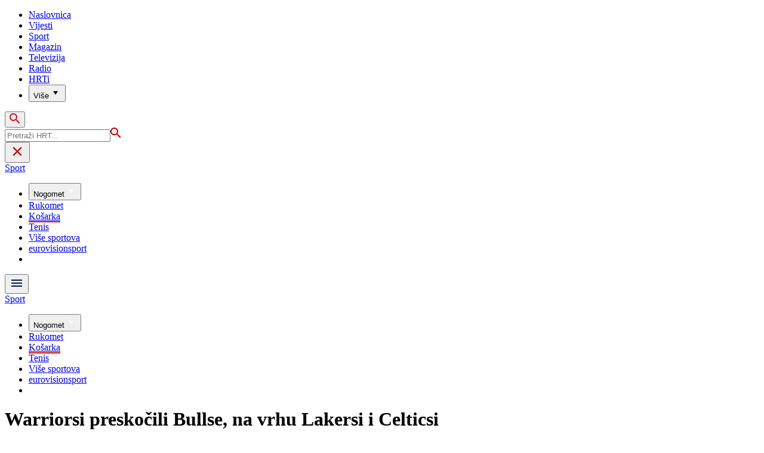

--- FILE ---
content_type: text/html; charset=utf-8
request_url: https://sport.hrt.hr/kosarka/warriorsi-preskocili-bullse-na-vrhu-lakersi-i-celticsi-8001242
body_size: 20841
content:
<!DOCTYPE html><html lang="hr"><head><meta charSet="utf-8"/><meta property="og:site_name" content="Hrvatska radiotelevizija"/><meta name="robots" content="max-image-preview:large"/><script type="application/ld+json" id="j1">{"@type":"NewsArticle","mainEntityOfPage":{"@type":"WebPage","@id":"https://sport.hrt.hr/kosarka/warriorsi-preskocili-bullse-na-vrhu-lakersi-i-celticsi-8001242"},"headline":"Warriorsi preskočili Bullse, na vrhu Lakersi i Celticsi","description":"Osvojivši sedmi naslov NBA prvaka Golden State Warriorsi postali su treća najuspješnija franšiza u povijesti NBA lige.","image":["https://api.hrt.hr/media/b2/b7/2022-06-17t035214z-15320693-mt1usatoday18549458-rtrmadp-3-nba-finals-golden-state-warriors-at-boston-celtics-20220617063216.jpg"],"publisher":{"@type":"Organization","name":"HRT","logo":{"@type":"ImageObject","url":"https://www.hrt.hr/static/hrtFooter.png"}},"datePublished":"2022-06-17T06:34:20.8591869Z","dateModified":"2022-06-17T06:34:20.8591869Z","@context":"https://schema.org","keywords":"NBA "}</script><meta name="description" content="Osvojivši sedmi naslov NBA prvaka Golden State Warriorsi postali su treća najuspješnija franšiza u povijesti NBA lige."/><meta name="twitter:description" content="Osvojivši sedmi naslov NBA prvaka Golden State Warriorsi postali su treća najuspješnija franšiza u povijesti NBA lige."/><meta property="og:description" content="Osvojivši sedmi naslov NBA prvaka Golden State Warriorsi postali su treća najuspješnija franšiza u povijesti NBA lige."/><meta property="og:title" content="Warriorsi preskočili Bullse, na vrhu Lakersi i Celticsi"/><meta name="twitter:title" content="Warriorsi preskočili Bullse, na vrhu Lakersi i Celticsi"/><meta name="keywords" content="NBA "/><meta property="og:image" content="https://api.hrt.hr/media/b2/b7/2022-06-17t035214z-15320693-mt1usatoday18549458-rtrmadp-3-nba-finals-golden-state-warriors-at-boston-celtics-20220617063216.webp"/><meta name="twitter:image" content="https://api.hrt.hr/media/b2/b7/2022-06-17t035214z-15320693-mt1usatoday18549458-rtrmadp-3-nba-finals-golden-state-warriors-at-boston-celtics-20220617063216.webp"/><meta property="fb:app_id" content="458467194490146"/><meta name="pubdate" content="2022-06-17T06:34:20.8591869Z"/><meta property="og:type" content="article"/><meta property="og:url" content="https://sport.hrt.hr/kosarka/warriorsi-preskocili-bullse-na-vrhu-lakersi-i-celticsi-8001242"/><meta name="twitter:card" content="summary_large_image"/><meta name="twitter:site" content="@HRTsport"/><link rel="canonical" href="https://sport.hrt.hr/kosarka/warriorsi-preskocili-bullse-na-vrhu-lakersi-i-celticsi-8001242"/><meta name="viewport" content="initial-scale=1.0, width=device-width"/><meta name="google-adsense-account" content="ca-pub-3157105357205549"/><title>Warriorsi preskočili Bullse, na vrhu Lakersi i Celticsi - HRT</title><link rel="preload" href="/Fonts/HRTweb-FuturaPT/Fonts/1062062/8561ff53-41a4-4747-9832-eae0f022225d.woff2" as="font" crossorigin="anonymous"/><link rel="preload" href="/Fonts/HRTweb-FuturaPT/Fonts/1062014/eefb4a0a-90e8-4703-994a-d58c1de8687e.woff2" as="font" crossorigin="anonymous"/><link rel="preload" href="/Fonts/HRTweb-FuturaPT/Fonts/1062074/91597685-99ad-4a3c-81b0-84491562b714.woff2" as="font" crossorigin="anonymous"/><script async="" src="https://pagead2.googlesyndication.com/pagead/js/adsbygoogle.js?client=ca-pub-3157105357205549" crossorigin="anonymous"></script><script type="text/javascript" src="/js/iprom.js"></script><script async="" src="https://securepubads.g.doubleclick.net/tag/js/gpt.js"></script><script>
              window.googletag = window.googletag || {cmd: []};
              googletag.cmd.push(function() {
                googletag.defineSlot('/1044012/HRT_underarticle_L_300x300', [[200, 200], [1, 1], [300, 300], [160, 160], [250, 250], [300, 250]], 'div-gpt-ad-1657620534770-0').addService(googletag.pubads());
                googletag.pubads().enableSingleRequest();
                googletag.enableServices();
              });
            </script><script>
              window.googletag = window.googletag || {cmd: []};
              googletag.cmd.push(function() {
                googletag.defineSlot('/1044012/HRT_underarticle_R_300x300', [[300, 300], [1, 1], [200, 200], [250, 250], [300, 250]], 'div-gpt-ad-1657619086178-0').addService(googletag.pubads());
                googletag.pubads().enableSingleRequest();
                googletag.enableServices();
              });
            </script><script>
                  var w2g = w2g || {};
                  w2g.hostname = 'https://www.hrt.hr/';
                  w2g.targeting = {
                    section: ["sport"],
                  }; 
              </script><script type="text/javascript" src="https://lib.wtg-ads.com/publisher/www.hrt.hr/lib.min.js" async=""></script><link rel="preload" as="image" imagesrcset="/_next/image?url=https%3A%2F%2Fapi.hrt.hr%2Fmedia%2Fb2%2Fb7%2F740x438-2022-06-17t035214z-15320693-mt1usatoday18549458-rtrmadp-3-nba-finals-golden-state-warriors-at-boston-celtics-20220617063216.webp&amp;w=375&amp;q=100 375w, /_next/image?url=https%3A%2F%2Fapi.hrt.hr%2Fmedia%2Fb2%2Fb7%2F740x438-2022-06-17t035214z-15320693-mt1usatoday18549458-rtrmadp-3-nba-finals-golden-state-warriors-at-boston-celtics-20220617063216.webp&amp;w=1280&amp;q=100 1280w" imagesizes="100vw"/><meta name="next-head-count" content="33"/><link rel="preload" href="/_next/static/css/ae2b898e015d404c6bbf.css" as="style"/><link rel="stylesheet" href="/_next/static/css/ae2b898e015d404c6bbf.css" data-n-g=""/><link rel="preload" href="/_next/static/css/e1884dfa4c742e66d110.css" as="style"/><link rel="stylesheet" href="/_next/static/css/e1884dfa4c742e66d110.css" data-n-p=""/><noscript data-n-css=""></noscript><link rel="preload" href="/_next/static/chunks/webpack-50bee04d1dc61f8adf5b.js" as="script"/><link rel="preload" href="/_next/static/chunks/framework.4773e3de25f30d26e781.js" as="script"/><link rel="preload" href="/_next/static/chunks/fce00c7e3105f60965ad3a4d49a175fcc2c1ddf6.962874caee377834bffd.js" as="script"/><link rel="preload" href="/_next/static/chunks/357417b0c38c9dd1ac51b101616aca288ebbc5ce.032c45fe4928921d9502.js" as="script"/><link rel="preload" href="/_next/static/chunks/main-bbf2b5500c871b6f1348.js" as="script"/><link rel="preload" href="/_next/static/chunks/pages/_app-aa8e938138e5666b2776.js" as="script"/><link rel="preload" href="/_next/static/chunks/75fc9c18.851b46342beeff380cfd.js" as="script"/><link rel="preload" href="/_next/static/chunks/abc91d2861b7db4e1aec20b9ac1b60f4c4c25ff3.7e7bbae7420c474be477.js" as="script"/><link rel="preload" href="/_next/static/chunks/56424799b10483ca52d8b9d25ae57fe61a4df3aa.be81aea8d0571f9adbb9.js" as="script"/><link rel="preload" href="/_next/static/chunks/fc2a82b9383036313eeaddb28db511ee581b6df6.0ff00c24782c0ab4f5b2.js" as="script"/><link rel="preload" href="/_next/static/chunks/1d3eb038de337d52499cd64cece20a8abd61445b.03e9661e8cd83757445d.js" as="script"/><link rel="preload" href="/_next/static/chunks/e95df07f7d38fe831e9becdbde808a55a766ba71.d2a46dd8f59f176a834f.js" as="script"/><link rel="preload" href="/_next/static/chunks/pages/%5B...slug%5D-41ffb819e04df3c1118c.js" as="script"/></head><body><div id="__next"><div class="w-full overflow-hidden"><header class="relative w-full z-40"><div class="z-50 bg-white relative hidden lg:flex lg:h-30 h-28 text-black2 px-6 sm:px-20"><div class="relative flex w-full justify-between"><a href="/" id="logo" class="my-auto logo dark z-60"></a><nav class="my-auto futuraBlack hidden lg:flex"><ul class="flex text-base"><li class="mr-20"><a href="https://www.hrt.hr" class="text-black uppercase leading-lessTight">Naslovnica</a></li><li class="mr-20"><a href="https://vijesti.hrt.hr" class="text-black uppercase leading-lessTight">Vijesti</a></li><li class="mr-20"><a href="https://sport.hrt.hr" class="text-red2 uppercase leading-lessTight">Sport</a></li><li class="mr-20"><a href="https://magazin.hrt.hr" class="text-black uppercase leading-lessTight">Magazin</a></li><li class="mr-20"><a href="https://hrtprikazuje.hrt.hr" class="text-black uppercase leading-lessTight">Televizija</a></li><li class="mr-20"><a href="https://radio.hrt.hr" class="text-black uppercase leading-lessTight">Radio</a></li><li class="mr-20"><a href="https://hrti.hrt.hr/home" class="text-black uppercase leading-lessTight">HRTi</a></li><div class="relative"><li class="mr-20"><button class="uppercase leading-lessTight flex focus:outline-none" aria-label="Više"><span>Više</span><svg class="align-middle z-50 mr-2 -mt-1.8px" width="20" height="20" viewBox="0 0 20 20" fill="none" xmlns="http://www.w3.org/2000/svg"><path d="M15 8L10.97 14L7 8H15Z" fill="#000000"></path></svg></button></li><div class="hidden lg:block transform absolute subdropdown z-70" style="min-width:200px;top:35px;right:60px;box-shadow:0px 5px 5px 0px rgba(0, 0, 0, 0.4)" tabindex="0"></div></div></ul><button class="focus:outline-none" aria-label="tražilica"><svg width="18" height="18" viewBox="0 0 18 18" fill="none" xmlns="http://www.w3.org/2000/svg"><path d="M6.5 0C8.22391 0 9.87721 0.684819 11.0962 1.90381C12.3152 3.12279 13 4.77609 13 6.5C13 8.11 12.41 9.59 11.44 10.73L11.71 11H12.5L17.5 16L16 17.5L11 12.5V11.71L10.73 11.44C9.55055 12.4468 8.05071 12.9999 6.5 13C4.77609 13 3.12279 12.3152 1.90381 11.0962C0.684819 9.87721 0 8.22391 0 6.5C0 4.77609 0.684819 3.12279 1.90381 1.90381C3.12279 0.684819 4.77609 0 6.5 0ZM6.5 2C4 2 2 4 2 6.5C2 9 4 11 6.5 11C9 11 11 9 11 6.5C11 4 9 2 6.5 2Z" fill="url(#paint0_linear)"></path><defs><linearGradient id="paint0_linear" x1="0" y1="17.5" x2="31.5" y2="-14.5833" gradientUnits="userSpaceOnUse"><stop stop-color="#FF0000"></stop><stop offset="0.989187" stop-color="#444F8D"></stop></linearGradient></defs></svg></button></nav></div><div class="z-50 relative search  "><input type="text" class="focus:outline-none rounded-lg searchInput " placeholder="Pretraži HRT..." value=""/><a href="https://www.hrt.hr/pretraga?q=" class="hidden lg:hidden absolute top-2 bottom-0 my-auto" style="height:18px;left:11px"><svg width="18" height="18" viewBox="0 0 18 18" fill="none" xmlns="http://www.w3.org/2000/svg"><path d="M6.5 0C8.22391 0 9.87721 0.684819 11.0962 1.90381C12.3152 3.12279 13 4.77609 13 6.5C13 8.11 12.41 9.59 11.44 10.73L11.71 11H12.5L17.5 16L16 17.5L11 12.5V11.71L10.73 11.44C9.55055 12.4468 8.05071 12.9999 6.5 13C4.77609 13 3.12279 12.3152 1.90381 11.0962C0.684819 9.87721 0 8.22391 0 6.5C0 4.77609 0.684819 3.12279 1.90381 1.90381C3.12279 0.684819 4.77609 0 6.5 0ZM6.5 2C4 2 2 4 2 6.5C2 9 4 11 6.5 11C9 11 11 9 11 6.5C11 4 9 2 6.5 2Z" fill="#ca0000"></path></svg></a></div><button style="outline:none" class="z-10 hidden absolute right-20 top-0 bottom-0 m-auto lg:hidden" aria-label="zatvori tražilicu"><svg xmlns="http://www.w3.org/2000/svg" height="26" viewBox="0 0 24 24" width="26"><path d="M0 0h24v24H0V0z" fill="none"></path><path d="M19 6.41L17.59 5 12 10.59 6.41 5 5 6.41 10.59 12 5 17.59 6.41 19 12 13.41 17.59 19 19 17.59 13.41 12 19 6.41z" fill="#CA0000"></path></svg></button></div><div class="relative w-full hidden lg:flex lg:px-20 h-22"><div class="absolute inset-0 w-full h-full" style="background-color:#08124C"></div><nav class="flex w-full my-auto justify-between"><a href="/" class="block"><div class="text-2xl relative z-50 futuraBlack text-white">Sport</div></a><ul class="my-auto flex text-base text-white futuraBlack"><div class="relative"><li class="mr-20"><button class="uppercase leading-lessTight flex focus:outline-none" aria-label="Nogomet"><span>Nogomet</span><svg class="align-middle z-50 mr-2 -mt-1.8px" width="20" height="20" viewBox="0 0 20 20" fill="none" xmlns="http://www.w3.org/2000/svg"><path d="M15 8L10.97 14L7 8H15Z" fill="#ffffff"></path></svg></button></li><div class="hidden lg:block transform absolute subdropdown z-70" style="min-width:200px;top:35px;right:60px;box-shadow:0px 5px 5px 0px rgba(0, 0, 0, 0.4)" tabindex="0"></div></div><li class="mr-20 relative z-40"><a href="https://sport.hrt.hr/rukomet" class="uppercase leading-lessTight">Rukomet</a></li><li class="mr-20 relative z-40"><a href="https://sport.hrt.hr/kosarka" style="border-bottom:2px solid #ca0000" class="uppercase leading-lessTight">Košarka</a></li><li class="mr-20 relative z-40"><a href="https://sport.hrt.hr/tenis" class="uppercase leading-lessTight">Tenis</a></li><li class="mr-20 relative z-40"><a href="https://sport.hrt.hr/vise-sportova" class="uppercase leading-lessTight">Više sportova</a></li><li class="mr-20 relative z-40"><a href="https://sport.hrt.hr/eurovisionsport" class="uppercase leading-lessTight">eurovisionsport</a></li><li style="width:18px;height:18px"></li></ul></nav></div><div class="w-full relative z-70 lg:hidden"><div class="pt-4 px-8 md:px-16 h-16 flex items-start justify-between bg-white"><a href="/" id="logo" class="logo dark z-60"></a><button class="flex-grow-0 -mt-1.8px" style="outline:none" aria-label="Otvori mobilne meni"><svg width="24" height="24" viewBox="0 0 24 24" fill="none" xmlns="http://www.w3.org/2000/svg"><path d="M3 18V16H21V18H3ZM3 13V11H21V13H3ZM3 8V6H21V8H3Z" fill="#08124C"></path></svg></button></div><div class="relative z-70 flex w-full h-16"><div class="absolute inset-0 w-full h-full z-40" style="background-color:#08124C"></div><div class="z-70 relative w-full h-full flex my-auto"><div style="opacity:1" class="z-50 absolute top-2 left-8 text-xl flex-grow-0 futuraBlack text-white"><a href="/">Sport</a></div><ul class="z-40 no-scrollbar pl-62 py-4 w-full overflow-x-scroll relative my-auto flex items-center text-base text-white futuraMid"><div class="relative z-70"><li class="mr-12 lg:mr-20"><button class="capitalize lg:uppercase whitespace-no-wrap leading-lessTight flex" style="outline:none" aria-label="Nogomet"><span>Nogomet</span><svg class="align-middle z-50 mr-2 -mt-1.8px" width="20" height="20" viewBox="0 0 20 20" fill="none" xmlns="http://www.w3.org/2000/svg"><path d="M15 8L10.97 14L7 8H15Z" fill="#ffffff"></path></svg></button></li></div><li class="mr-12"><a href="https://sport.hrt.hr/rukomet" class="whitespace-no-wrap leading-lessTight">Rukomet</a></li><li class="mr-12"><a href="https://sport.hrt.hr/kosarka" style="border-bottom:2px solid #ca0000" class="whitespace-no-wrap leading-lessTight">Košarka</a></li><li class="mr-12"><a href="https://sport.hrt.hr/tenis" class="whitespace-no-wrap leading-lessTight">Tenis</a></li><li class="mr-12"><a href="https://sport.hrt.hr/vise-sportova" class="whitespace-no-wrap leading-lessTight">Više sportova</a></li><li class="mr-12"><a href="https://sport.hrt.hr/eurovisionsport" class="whitespace-no-wrap leading-lessTight">eurovisionsport</a></li><li style="width:18px;height:18px"></li></ul></div></div></div><div class="block lg:hidden transform absolute mobile-subdropdown z-70 rounded-lg" style="z-index:100000" tabindex="0"></div></header><div class="container mx-auto mt-1 flex"><div class="hidden lg:block xl:w-1/12 px-0.2 xl:px-4"></div><div class="w-full desktopArticleBanner iAdserver hidden lg:block xl:w-11/12" data-iadserver-zone="1958"><script>_ipromNS('zone',1958)</script></div><div class="w-full iAdserver block lg:hidden" data-iadserver-zone="1959"><script>_ipromNS('zone',1959)</script></div></div><div class="container mx-auto"><div class="-mx-0.2 xl:-mx-4 flex"><div class="hidden xl:block xl:w-1/12 px-0.2 xl:px-4"></div><div class="w-full xl:w-9/12 px-0.2 xl:px-4"><h1 class="futuraBlack text-2xl xl:text-6xl leading-tight mt-5 xl:mt-12">Warriorsi preskočili Bullse, na vrhu Lakersi i Celticsi</h1><div class="flex flex-wrap mt-4 sm:mt-2 xl:mt-10" style="color:#505050"><p class="text-sm leading-tighter">17.06.2022.</p><span class="mx-2 leading-tighter" style="border-left:1px solid #FF0000"></span><p class="text-sm leading-tighter">08:34</p><span class="mx-2 leading-tighter" style="border-left:1px solid #FF0000"></span><p class="text-sm leading-tighter">Autor: <!-- -->HRT/Hina</p></div></div></div><div class="-mx-0.2 xl:-mx-4 xl:flex mt-4 xl:mt-10"><div class="hidden xl:block xl:w-1/12 h-screen px-0.2 xl:px-4"><div class="h-screen "><p class="text-sm futura futuraMid">PODIJELI</p><a><div class="mt-4 cursor-pointer"><svg width="30" height="34" viewBox="0 0 24 24" fill="none" xmlns="http://www.w3.org/2000/svg"><path fill="#395185" fill-rule="evenodd" clip-rule="evenodd" d="M13.875 23.8544C19.6118 22.9542 24 17.9896 24 12C24 5.37258 18.6274 0 12 0C5.37258 0 0 5.37258 0 12C0 17.9896 4.38819 22.9542 10.125 23.8544V15.0781H7V11.4531H10.125V8.78125C10.125 7.26042 10.5495 6.08333 11.3984 5.25C12.2474 4.41667 13.3802 4 14.7969 4C15.9948 4 16.9219 4.04688 17.5781 4.14062V7.375L15.6719 7.39062C14.9635 7.39062 14.487 7.53646 14.2422 7.82812C13.9974 8.11979 13.875 8.55729 13.875 9.14062V11.4531H17.4531L16.9844 15.0781H13.875V23.8544Z"></path></svg></div></a><a><div class="mt-4 cursor-pointer"><svg width="28" height="28" viewBox="0 0 40 40" fill="none" xmlns="http://www.w3.org/2000/svg"><path d="M23.2936 16.9373L37.8643 0H34.4115L21.7597 14.7064L11.6548 0H0L15.2806 22.2387L0 40H3.45299L16.8136 24.4695L27.4851 40H39.1399L23.2927 16.9373H23.2936ZM18.5642 22.4346L17.016 20.2201L4.69715 2.59936H10.0007L19.9422 16.8199L21.4904 19.0344L34.4131 37.5189H29.1095L18.5642 22.4354V22.4346Z" fill="#000000"></path></svg></div></a><a title="E-mail" href="mailto:?subject=Warriorsi preskočili Bullse, na vrhu Lakersi i Celticsi&amp;body=https://sport.hrt.hr/kosarka/warriorsi-preskocili-bullse-na-vrhu-lakersi-i-celticsi-8001242"><div class="mt-4 cursor-pointer"><svg width="30" height="30" viewBox="0 0 30 30" fill="none" xmlns="http://www.w3.org/2000/svg"><path d="M26.25 5.625H3.75C3.25272 5.625 2.77581 5.82254 2.42417 6.17417C2.07254 6.52581 1.875 7.00272 1.875 7.5V22.5C1.875 22.9973 2.07254 23.4742 2.42417 23.8258C2.77581 24.1775 3.25272 24.375 3.75 24.375H26.25C26.7473 24.375 27.2242 24.1775 27.5758 23.8258C27.9275 23.4742 28.125 22.9973 28.125 22.5V7.5C28.125 7.00272 27.9275 6.52581 27.5758 6.17417C27.2242 5.82254 26.7473 5.625 26.25 5.625ZM24.1875 7.5L15 13.8562L5.8125 7.5H24.1875ZM3.75 22.5V8.35312L14.4656 15.7687C14.6226 15.8776 14.809 15.936 15 15.936C15.191 15.936 15.3774 15.8776 15.5344 15.7687L26.25 8.35312V22.5H3.75Z" fill="#395185"></path></svg></div></a><button style="outline:none"><div class="cursor-pointer"><svg width="30" height="30" viewBox="0 0 30 30" fill="none" xmlns="http://www.w3.org/2000/svg"><path d="M11.9137 10.3125H7.5C6.00816 10.3125 4.57742 10.9051 3.52252 11.96C2.46763 13.0149 1.875 14.4457 1.875 15.9375C1.875 17.4293 2.46763 18.8601 3.52252 19.915C4.57742 20.9699 6.00816 21.5625 7.5 21.5625H13.125C14.0251 21.563 14.9122 21.3474 15.7118 20.9339C16.5114 20.5205 17.2 19.9211 17.7199 19.1863C18.2398 18.4515 18.5757 17.6026 18.6995 16.711C18.8233 15.8194 18.7313 14.9112 18.4312 14.0625H16.875C16.7137 14.0625 16.5562 14.0812 16.4062 14.1206C16.7225 14.6916 16.8842 15.3352 16.8754 15.9878C16.8667 16.6404 16.6878 17.2794 16.3564 17.8417C16.0249 18.4039 15.5525 18.87 14.9858 19.1937C14.4191 19.5174 13.7777 19.6876 13.125 19.6875H7.5C6.50544 19.6875 5.55161 19.2924 4.84835 18.5891C4.14509 17.8859 3.75 16.9321 3.75 15.9375C3.75 14.9429 4.14509 13.9891 4.84835 13.2858C5.55161 12.5826 6.50544 12.1875 7.5 12.1875H10.3781C10.7869 11.4825 11.3062 10.8487 11.9156 10.3125H11.9137Z" fill="#395185"></path><path d="M16.874 10.3125C15.9739 10.312 15.0868 10.5276 14.2872 10.9411C13.4877 11.3545 12.799 11.9539 12.2792 12.6887C11.7593 13.4235 11.4233 14.2724 11.2995 15.164C11.1758 16.0556 11.2677 16.9638 11.5678 17.8125H13.6265C13.2974 17.2424 13.1241 16.5958 13.1241 15.9375C13.1241 15.2793 13.2974 14.6326 13.6265 14.0625C13.9556 13.4925 14.429 13.0191 14.9991 12.6899C15.5691 12.3608 16.2158 12.1875 16.874 12.1875H22.499C23.4936 12.1875 24.4474 12.5826 25.1507 13.2858C25.854 13.9891 26.249 14.9429 26.249 15.9375C26.249 16.9321 25.854 17.8859 25.1507 18.5892C24.4474 19.2924 23.4936 19.6875 22.499 19.6875H19.6209C19.213 20.3914 18.6937 21.0246 18.0834 21.5625H22.499C23.2377 21.5625 23.9692 21.417 24.6516 21.1343C25.3341 20.8516 25.9542 20.4373 26.4765 19.915C26.9988 19.3926 27.4132 18.7726 27.6959 18.0901C27.9785 17.4076 28.124 16.6762 28.124 15.9375C28.124 15.1988 27.9785 14.4674 27.6959 13.7849C27.4132 13.1024 26.9988 12.4824 26.4765 11.96C25.9542 11.4377 25.3341 11.0234 24.6516 10.7407C23.9692 10.458 23.2377 10.3125 22.499 10.3125H16.874Z" fill="#395185"></path></svg></div></button></div></div><div class="w-full xl:w-7/12 px-0.2 xl:px-4 text-lg a-body"><div class="mb-3 xl:mb-12 relative mainArticleImage"><div style="display:block;overflow:hidden;position:relative;box-sizing:border-box;margin:0"><div style="display:block;box-sizing:border-box;padding-top:56.12403100775194%"></div><img alt="NBA: Finals-Golden State Warriors at Boston Celtics" sizes="100vw" srcSet="/_next/image?url=https%3A%2F%2Fapi.hrt.hr%2Fmedia%2Fb2%2Fb7%2F740x438-2022-06-17t035214z-15320693-mt1usatoday18549458-rtrmadp-3-nba-finals-golden-state-warriors-at-boston-celtics-20220617063216.webp&amp;w=375&amp;q=100 375w, /_next/image?url=https%3A%2F%2Fapi.hrt.hr%2Fmedia%2Fb2%2Fb7%2F740x438-2022-06-17t035214z-15320693-mt1usatoday18549458-rtrmadp-3-nba-finals-golden-state-warriors-at-boston-celtics-20220617063216.webp&amp;w=1280&amp;q=100 1280w" src="/_next/image?url=https%3A%2F%2Fapi.hrt.hr%2Fmedia%2Fb2%2Fb7%2F740x438-2022-06-17t035214z-15320693-mt1usatoday18549458-rtrmadp-3-nba-finals-golden-state-warriors-at-boston-celtics-20220617063216.webp&amp;w=1280&amp;q=100" decoding="async" style="position:absolute;top:0;left:0;bottom:0;right:0;box-sizing:border-box;padding:0;border:none;margin:auto;display:block;width:0;height:0;min-width:100%;max-width:100%;min-height:100%;max-height:100%"/></div><div class="absolute z-10 w-full right-0 bottom-0"><div class="text-white py-3 pl-6 pr-12 flex flex-col xl:flex-row justify-between imageDesc"><div class="leading-lessTight text-sm xl:text-base">NBA: Finals-Golden State Warriors at Boston Celtics</div><div class="leading-lessTight text-sm xl:text-base">Foto: <!-- -->Paul Rutherford-<!-- --> / <!-- -->USA TODAY Sports</div></div></div></div><div class="hidden md:flex xl:hidden mb-4"><span class="mr-4"><a><div class="mt-4 cursor-pointer"><svg width="30" height="31" viewBox="0 0 24 24" fill="none" xmlns="http://www.w3.org/2000/svg"><path fill="#395185" fill-rule="evenodd" clip-rule="evenodd" d="M13.875 23.8544C19.6118 22.9542 24 17.9896 24 12C24 5.37258 18.6274 0 12 0C5.37258 0 0 5.37258 0 12C0 17.9896 4.38819 22.9542 10.125 23.8544V15.0781H7V11.4531H10.125V8.78125C10.125 7.26042 10.5495 6.08333 11.3984 5.25C12.2474 4.41667 13.3802 4 14.7969 4C15.9948 4 16.9219 4.04688 17.5781 4.14062V7.375L15.6719 7.39062C14.9635 7.39062 14.487 7.53646 14.2422 7.82812C13.9974 8.11979 13.875 8.55729 13.875 9.14062V11.4531H17.4531L16.9844 15.0781H13.875V23.8544Z"></path></svg></div></a></span><span class="mr-4"><a><div class="mt-4 cursor-pointer"><svg width="28" height="28" viewBox="0 0 40 40" fill="none" xmlns="http://www.w3.org/2000/svg"><path d="M23.2936 16.9373L37.8643 0H34.4115L21.7597 14.7064L11.6548 0H0L15.2806 22.2387L0 40H3.45299L16.8136 24.4695L27.4851 40H39.1399L23.2927 16.9373H23.2936ZM18.5642 22.4346L17.016 20.2201L4.69715 2.59936H10.0007L19.9422 16.8199L21.4904 19.0344L34.4131 37.5189H29.1095L18.5642 22.4354V22.4346Z" fill="#000000"></path></svg></div></a></span><span class="mr-4"><a href="https://api.whatsapp.com/send?text=https://sport.hrt.hr/kosarka/warriorsi-preskocili-bullse-na-vrhu-lakersi-i-celticsi-8001242" target="_blank"><div class="mt-4 cursor-pointer"><svg width="30" height="31" viewBox="0 0 30 30" fill="none" xmlns="http://www.w3.org/2000/svg"><path d="M15.045 7.63684C10.5013 7.63684 6.80625 11.6543 6.80375 16.5919C6.8025 18.6075 7.34625 20.1174 8.25875 21.6967L7.42625 25.002L10.5438 24.1132C11.94 25.0143 13.2737 25.5552 15.0375 25.5552C19.5775 25.5552 23.2762 21.5377 23.2775 16.5987C23.2812 11.6503 19.6 7.6382 15.045 7.63684ZM19.89 20.4436C19.6838 21.0729 18.6938 21.6464 18.2188 21.7239C17.7925 21.7932 17.2525 21.8217 16.6587 21.6179C16.2987 21.4942 15.8375 21.3284 15.2475 21.0511C12.7638 19.885 11.1413 17.1655 11.0175 16.9861C10.8938 16.8067 10.0063 15.5264 10.0063 14.2013C10.0063 12.8762 10.6462 12.2252 10.8725 11.9547C11.1 11.6829 11.3675 11.6149 11.5325 11.6149L12.0075 11.6244C12.16 11.6326 12.3638 11.5619 12.565 12.0865C12.7712 12.6261 13.2662 13.9512 13.3288 14.0858C13.39 14.2203 13.4325 14.378 13.3488 14.5574C13.2662 14.7368 13.225 14.8496 13.1012 15.0059L12.73 15.4775C12.6062 15.612 12.4775 15.7574 12.6213 16.0265C12.7663 16.2957 13.2625 17.1777 13.9988 17.8912C14.945 18.8086 15.7425 19.0927 15.99 19.2272C16.2375 19.3618 16.3825 19.34 16.5262 19.1593C16.6712 18.9799 17.145 18.3737 17.31 18.1033C17.475 17.8328 17.64 17.879 17.8675 17.9687C18.095 18.0584 19.3125 18.7094 19.56 18.8453C19.8075 18.9799 19.9725 19.0478 20.035 19.1593C20.0963 19.2748 20.0963 19.8144 19.89 20.4436ZM0 0.380615V32.999H30V0.380615H0H0ZM15.0413 27.375C13.3825 27.375 11.7488 26.9224 10.3013 26.0635L5.0475 27.5626L6.45375 21.9794C5.58625 20.3458 5.13 18.492 5.13125 16.5919C5.13375 10.65 9.57875 5.81701 15.0413 5.81701C17.6925 5.81837 20.1812 6.94098 22.0525 8.97691C23.9237 11.0128 24.9538 13.7215 24.9525 16.6001C24.95 22.5421 20.5037 27.375 15.0413 27.375Z" fill="#4DCB5B"></path></svg></div></a></span><span class="mr-4"><a title="E-mail" href="mailto:?subject=Warriorsi preskočili Bullse, na vrhu Lakersi i Celticsi&amp;body=https://sport.hrt.hr/kosarka/warriorsi-preskocili-bullse-na-vrhu-lakersi-i-celticsi-8001242"><div class="mt-4 cursor-pointer"><svg width="30" height="30" viewBox="0 0 30 30" fill="none" xmlns="http://www.w3.org/2000/svg"><path d="M26.25 5.625H3.75C3.25272 5.625 2.77581 5.82254 2.42417 6.17417C2.07254 6.52581 1.875 7.00272 1.875 7.5V22.5C1.875 22.9973 2.07254 23.4742 2.42417 23.8258C2.77581 24.1775 3.25272 24.375 3.75 24.375H26.25C26.7473 24.375 27.2242 24.1775 27.5758 23.8258C27.9275 23.4742 28.125 22.9973 28.125 22.5V7.5C28.125 7.00272 27.9275 6.52581 27.5758 6.17417C27.2242 5.82254 26.7473 5.625 26.25 5.625ZM24.1875 7.5L15 13.8562L5.8125 7.5H24.1875ZM3.75 22.5V8.35312L14.4656 15.7687C14.6226 15.8776 14.809 15.936 15 15.936C15.191 15.936 15.3774 15.8776 15.5344 15.7687L26.25 8.35312V22.5H3.75Z" fill="#395185"></path></svg></div></a></span><span class="mr-4 flex pt-2"><button style="outline:none"><div class="cursor-pointer"><svg width="30" height="30" viewBox="0 0 30 30" fill="none" xmlns="http://www.w3.org/2000/svg"><path d="M11.9137 10.3125H7.5C6.00816 10.3125 4.57742 10.9051 3.52252 11.96C2.46763 13.0149 1.875 14.4457 1.875 15.9375C1.875 17.4293 2.46763 18.8601 3.52252 19.915C4.57742 20.9699 6.00816 21.5625 7.5 21.5625H13.125C14.0251 21.563 14.9122 21.3474 15.7118 20.9339C16.5114 20.5205 17.2 19.9211 17.7199 19.1863C18.2398 18.4515 18.5757 17.6026 18.6995 16.711C18.8233 15.8194 18.7313 14.9112 18.4312 14.0625H16.875C16.7137 14.0625 16.5562 14.0812 16.4062 14.1206C16.7225 14.6916 16.8842 15.3352 16.8754 15.9878C16.8667 16.6404 16.6878 17.2794 16.3564 17.8417C16.0249 18.4039 15.5525 18.87 14.9858 19.1937C14.4191 19.5174 13.7777 19.6876 13.125 19.6875H7.5C6.50544 19.6875 5.55161 19.2924 4.84835 18.5891C4.14509 17.8859 3.75 16.9321 3.75 15.9375C3.75 14.9429 4.14509 13.9891 4.84835 13.2858C5.55161 12.5826 6.50544 12.1875 7.5 12.1875H10.3781C10.7869 11.4825 11.3062 10.8487 11.9156 10.3125H11.9137Z" fill="#395185"></path><path d="M16.874 10.3125C15.9739 10.312 15.0868 10.5276 14.2872 10.9411C13.4877 11.3545 12.799 11.9539 12.2792 12.6887C11.7593 13.4235 11.4233 14.2724 11.2995 15.164C11.1758 16.0556 11.2677 16.9638 11.5678 17.8125H13.6265C13.2974 17.2424 13.1241 16.5958 13.1241 15.9375C13.1241 15.2793 13.2974 14.6326 13.6265 14.0625C13.9556 13.4925 14.429 13.0191 14.9991 12.6899C15.5691 12.3608 16.2158 12.1875 16.874 12.1875H22.499C23.4936 12.1875 24.4474 12.5826 25.1507 13.2858C25.854 13.9891 26.249 14.9429 26.249 15.9375C26.249 16.9321 25.854 17.8859 25.1507 18.5892C24.4474 19.2924 23.4936 19.6875 22.499 19.6875H19.6209C19.213 20.3914 18.6937 21.0246 18.0834 21.5625H22.499C23.2377 21.5625 23.9692 21.417 24.6516 21.1343C25.3341 20.8516 25.9542 20.4373 26.4765 19.915C26.9988 19.3926 27.4132 18.7726 27.6959 18.0901C27.9785 17.4076 28.124 16.6762 28.124 15.9375C28.124 15.1988 27.9785 14.4674 27.6959 13.7849C27.4132 13.1024 26.9988 12.4824 26.4765 11.96C25.9542 11.4377 25.3341 11.0234 24.6516 10.7407C23.9692 10.458 23.2377 10.3125 22.499 10.3125H16.874Z" fill="#395185"></path></svg></div></button></span></div><div class="p-0 w-full mb-8 xl:mb-12 font-semibold xl:w-85 text-lg articleText"><p>Osvojivši sedmi naslov NBA prvaka Golden State Warriorsi postali su treća najuspješnija franšiza u povijesti NBA lige.</p></div><div id="wtg_inarticle_desktop_1" class="hidden xl:block mb-8"></div><div id="wtg_inarticle_mobile_1" class="block xl:hidden mb-8"></div><div class="w-full xl:w-85 my-12"><div class="w-full flex py-4 " style="border-bottom:1px solid rgba(0, 0, 0, 0.3)"><div class="mr-4" style="margin-top:2px"><svg width="14" height="14" viewBox="0 0 14 14" fill="none" xmlns="http://www.w3.org/2000/svg"><path d="M2.91663 1.75L4.69988 0L11.6666 7L4.69988 14L2.91663 12.25L8.16662 7L2.91663 1.75Z" fill="#FF0000"></path></svg></div><a href="https://sport.hrt.hr/kosarka/golden-state-warriorsi-prvaci-curry-mvp-finala-8000979" class="w-8/12 mr-8 leading-lessTight text-lg">Golden State Warriorsi prvaci, Curry MVP finala!</a><div class="relative" style="width:133px;height:75px"><div style="display:block;overflow:hidden;position:absolute;top:0;left:0;bottom:0;right:0;box-sizing:border-box;margin:0"><noscript><img alt="NBA: Finals-Golden State Warriors at Boston Celtics" srcSet="/_next/image?url=https%3A%2F%2Fapi.hrt.hr%2Fmedia%2F75%2Ff5%2F240x135-2022-06-17t034716z-1160531043-mt1usatoday18549445-rtrmadp-3-nba-finals-golden-state-warriors-at-boston-celtics-20220617060707.webp&amp;w=375&amp;q=100 375w, /_next/image?url=https%3A%2F%2Fapi.hrt.hr%2Fmedia%2F75%2Ff5%2F240x135-2022-06-17t034716z-1160531043-mt1usatoday18549445-rtrmadp-3-nba-finals-golden-state-warriors-at-boston-celtics-20220617060707.webp&amp;w=1280&amp;q=100 1280w" src="https://api.hrt.hr/media/75/f5/240x135-2022-06-17t034716z-1160531043-mt1usatoday18549445-rtrmadp-3-nba-finals-golden-state-warriors-at-boston-celtics-20220617060707.webp" decoding="async" style="position:absolute;top:0;left:0;bottom:0;right:0;box-sizing:border-box;padding:0;border:none;margin:auto;display:block;width:0;height:0;min-width:100%;max-width:100%;min-height:100%;max-height:100%;object-fit:cover"/></noscript><img alt="NBA: Finals-Golden State Warriors at Boston Celtics" src="[data-uri]" decoding="async" style="position:absolute;top:0;left:0;bottom:0;right:0;box-sizing:border-box;padding:0;border:none;margin:auto;display:block;width:0;height:0;min-width:100%;max-width:100%;min-height:100%;max-height:100%;object-fit:cover"/></div></div></div><div class="w-full flex py-4 "><div class="mr-4" style="margin-top:2px"><svg width="14" height="14" viewBox="0 0 14 14" fill="none" xmlns="http://www.w3.org/2000/svg"><path d="M2.91663 1.75L4.69988 0L11.6666 7L4.69988 14L2.91663 12.25L8.16662 7L2.91663 1.75Z" fill="#FF0000"></path></svg></div><a href="https://sport.hrt.hr/kosarka/curry-mvp-finala-michael-jordan-rekorder-8001115" class="w-8/12 mr-8 leading-lessTight text-lg">Curry MVP finala, Michael Jordan rekorder</a><div class="relative" style="width:133px;height:75px"><div style="display:block;overflow:hidden;position:absolute;top:0;left:0;bottom:0;right:0;box-sizing:border-box;margin:0"><noscript><img alt="Stephen Curry" srcSet="/_next/image?url=https%3A%2F%2Fapi.hrt.hr%2Fmedia%2Fc5%2F31%2F240x135-2022-06-17t042414z-154575065-mt1usatoday18549498-rtrmadp-3-nba-finals-golden-state-warriors-at-boston-celtics-20220617061534.webp&amp;w=375&amp;q=100 375w, /_next/image?url=https%3A%2F%2Fapi.hrt.hr%2Fmedia%2Fc5%2F31%2F240x135-2022-06-17t042414z-154575065-mt1usatoday18549498-rtrmadp-3-nba-finals-golden-state-warriors-at-boston-celtics-20220617061534.webp&amp;w=1280&amp;q=100 1280w" src="https://api.hrt.hr/media/c5/31/240x135-2022-06-17t042414z-154575065-mt1usatoday18549498-rtrmadp-3-nba-finals-golden-state-warriors-at-boston-celtics-20220617061534.webp" decoding="async" style="position:absolute;top:0;left:0;bottom:0;right:0;box-sizing:border-box;padding:0;border:none;margin:auto;display:block;width:0;height:0;min-width:100%;max-width:100%;min-height:100%;max-height:100%;object-fit:cover"/></noscript><img alt="Stephen Curry" src="[data-uri]" decoding="async" style="position:absolute;top:0;left:0;bottom:0;right:0;box-sizing:border-box;padding:0;border:none;margin:auto;display:block;width:0;height:0;min-width:100%;max-width:100%;min-height:100%;max-height:100%;object-fit:cover"/></div></div></div></div><div class="p-0 mb-12 w-full xl:w-85 text-lg articleText"><p>Do sada su dijelili treće mjesto s Chicago Bullsima sa po šest naslova, No, sada su Warriorsi napravili korak dalje od Bullsa.</p><p><br></p><p>To je ukupno sedmi naslov za franšizu, koja je osnovana u Philadelphiji 1946. godine kao jedan od izvornih timova NBA-a. Warriorsi su također osvojili prvo prvenstvo u ligi u sezoni '46-47.</p><p><br></p><p>Grupa investitora iz područja zaljeva San Francisca kupila je franšizu nakon sezone 1961-62. i premjestila momčad, koja je postala poznata kao San Francisco Warriors.</p></div><div class="xl:w-85 xl:mb-12 mb-8 relative embedWrapper"><blockquote class="twitter-tweet"><p lang="en" dir="ltr">🚨🚨The Golden State Warriors broke the tie with the Chicago Bulls in the historical list by number of championships 🏆<br><br> - Boston Celtics (17)<br> -Los Angeles Lakers (17)<br> - Golden State Warriors (7)<br> - Chicago Bulls (6)<br> - San Antonio Spurs (5)<a href="https://twitter.com/hashtag/NBAFinals?src=hash&amp;ref_src=twsrc%5Etfw">#NBAFinals</a> <a href="https://twitter.com/hashtag/DubNation?src=hash&amp;ref_src=twsrc%5Etfw">#DubNation</a> <a href="https://t.co/ptL1nMf5uT">pic.twitter.com/ptL1nMf5uT</a></p>&mdash; ConTexT oF SporTs (@NocontxtsexyPen) <a href="https://twitter.com/NocontxtsexyPen/status/1537649849406996481?ref_src=twsrc%5Etfw">June 17, 2022</a></blockquote> <script async src="https://platform.twitter.com/widgets.js" charset="utf-8"></script></div><div class="p-0 mb-12 w-full xl:w-85 text-lg articleText"><p>Godine 1971. franšiza se preselila preko East Baya u Oakland i promijenila ime u Golden State Warriors.</p><p><br></p><p>Prije tri godine Warriorsi su se vratili u San Francisco nakon 48 godina u Oaklandu, preselivši se u moderni Chase Centar.</p><p><br></p><p>Na vrhu ljestvice najuspješnijih NBA klubova su Los Angeles Lakersi i Boston Celticsi sa po 17 naslova.</p><p><br></p><p>Lakersi su još 15 puta igrali u finalu i izgubili, dok je Boston izgubio pet finala.</p></div><div class="w-full flex flex-wrap -mx-4"><a href="https://www.hrt.hr/tag/nba" class="px-5 py-1.8px mx-4 mt-4 rounded-full text-base bg-gray6 text-gray3 whitespace-no-wrap hover:bg-blue hover:text-gray6">#<!-- -->NBA </a></div><p class="font-semibold mt-12 xl:w-85 default-text">Vijesti HRT-a pratite na svojim pametnim telefonima i tabletima putem aplikacija za <a href="https://apps.apple.com/hr/app/hrtvijesti/id1457183989?l=hr">iOS </a>i <a href="https://play.google.com/store/apps/details?id=hr.hrt.vijesti">Android</a>. Pratite nas i na društvenim mrežama<a href="https://www.facebook.com/HRTvijesti/"> Facebook</a>,<a href="https://twitter.com/hrtvijesti"> Twitter</a>,<a href="https://www.instagram.com/hrvatska_radiotelevizija/"> Instagram</a>,<a href="https://www.tiktok.com/@hrvatska_radiotelevizija"> TikTok</a> i<a href="https://www.youtube.com/user/HRTnovimediji"> YouTube</a>!</p><div class="mt-12 xl:flex"><div>
                                <div id='div-gpt-ad-1657620534770-0' style='min-width: 160px; min-height: 160px;'>
                                    <script>
                                        googletag.cmd.push(function() { googletag.display('div-gpt-ad-1657620534770-0'); });
                                    </script>
                                </div>
                            </div><div class="mt-12 xl:mt-0 xl:ml-20">
                                <div id='div-gpt-ad-1657619086178-0' style='min-width: 200px; min-height: 200px;'>
                                    <script>
                                        googletag.cmd.push(function() { googletag.display('div-gpt-ad-1657619086178-0'); });
                                    </script>
                                </div>
                            </div></div></div><div class="block w-full px-0.2 xl:w-4/12 xl:px-4 mt-16  xl:mt-0"><div class="flex items-center"><span class="redLine mr-4"></span><button style="outline:none"><h2 class="text-1xl xl:text-2xl ml-4 futuraBlack xl:-mt-1 leading-midTight">Najnovije</h2></button><button style="outline:none"><h2 class="text-1xl xl:text-2xl ml-8 futuraBlack xl:-mt-1 leading-midTight text-gray2">Najčitanije</h2></button></div><div class="my-6"><a href="https://sport.hrt.hr/medunarodni-nogomet/engleskinje-u-polufinalu-nakon-jedanaesteraca-12251449"><div class="relative latest-in-article-sidebar"><div style="display:block;overflow:hidden;position:absolute;top:0;left:0;bottom:0;right:0;box-sizing:border-box;margin:0"><noscript><img alt="Nogometašice Engleske" srcSet="/_next/image?url=https%3A%2F%2Fapi.hrt.hr%2Fmedia%2F8e%2Ff4%2F360x194-2025-07-17t214844z-81915568-up1el7h1ol7v5-rtrmadp-3-soccer-euro-swe-eng-20250717215300.webp&amp;w=375&amp;q=100 375w, /_next/image?url=https%3A%2F%2Fapi.hrt.hr%2Fmedia%2F8e%2Ff4%2F360x194-2025-07-17t214844z-81915568-up1el7h1ol7v5-rtrmadp-3-soccer-euro-swe-eng-20250717215300.webp&amp;w=1280&amp;q=100 1280w" src="https://api.hrt.hr/media/8e/f4/360x194-2025-07-17t214844z-81915568-up1el7h1ol7v5-rtrmadp-3-soccer-euro-swe-eng-20250717215300.webp" decoding="async" style="position:absolute;top:0;left:0;bottom:0;right:0;box-sizing:border-box;padding:0;border:none;margin:auto;display:block;width:0;height:0;min-width:100%;max-width:100%;min-height:100%;max-height:100%;object-fit:cover"/></noscript><img alt="Nogometašice Engleske" src="[data-uri]" decoding="async" style="position:absolute;top:0;left:0;bottom:0;right:0;box-sizing:border-box;padding:0;border:none;margin:auto;display:block;width:0;height:0;min-width:100%;max-width:100%;min-height:100%;max-height:100%;object-fit:cover"/></div></div><div class="mt-6 grid grid-cols-10 gap-y-2"><div class="col-start-0 col-span-2 flex py-0 pl-2 text-center "><div class="my-auto"><p class="text-sm mb-1 text-gray2">prije</p><p class="font-normal my-auto text-blue text-base">37 min</p></div></div><h3 class="col-start-3 col-span-8  text-l my-auto xl:text-xl font-semibold leading-lessTight">Engleskinje u polufinalu nakon jedanaesteraca</h3></div></a></div><a href="https://vijesti.hrt.hr/hrvatska/i-ove-godine-u-hrvatskoj-kineski-policajci-u-misiji-zastite-turista-12251407" class="block py-4 grid grid-cols-10 gap-y-2 border-solid border-t border-gray-400"><div class="col-start-1 col-span-2 flex text-center py-0 pl-2 "><div class="my-auto"><p class=" text-sm mb-1 text-gray2">prije</p><p class="font-normal my-auto text-blue text-base">2 h</p></div></div><div class="col-start-3 col-span-6 pr-2 xl:pr-2 flex"><h3 class="text-lg my-auto leading-lessTight">I ove godine u Hrvatskoj: kineski policajci u misiji zaštite turista</h3></div><div class="col-start-9 col-span-2 flex"><div class="my-auto relative" style="height:71px;width:75px"><div style="display:block;overflow:hidden;position:absolute;top:0;left:0;bottom:0;right:0;box-sizing:border-box;margin:0"><noscript><img alt="I ove godine u Hrvatskoj; kineski policajci u misiji zaštite turista" srcSet="/_next/image?url=https%3A%2F%2Fapi.hrt.hr%2Fmedia%2Fcf%2Fd5%2F135x76-najava-kinezi-xtransfer-frame-452-20250717201719.webp&amp;w=375&amp;q=100 375w, /_next/image?url=https%3A%2F%2Fapi.hrt.hr%2Fmedia%2Fcf%2Fd5%2F135x76-najava-kinezi-xtransfer-frame-452-20250717201719.webp&amp;w=1280&amp;q=100 1280w" src="https://api.hrt.hr/media/cf/d5/135x76-najava-kinezi-xtransfer-frame-452-20250717201719.webp" decoding="async" style="position:absolute;top:0;left:0;bottom:0;right:0;box-sizing:border-box;padding:0;border:none;margin:auto;display:block;width:0;height:0;min-width:100%;max-width:100%;min-height:100%;max-height:100%;object-fit:cover"/></noscript><img alt="I ove godine u Hrvatskoj; kineski policajci u misiji zaštite turista" src="[data-uri]" decoding="async" style="position:absolute;top:0;left:0;bottom:0;right:0;box-sizing:border-box;padding:0;border:none;margin:auto;display:block;width:0;height:0;min-width:100%;max-width:100%;min-height:100%;max-height:100%;object-fit:cover"/></div></div></div></a><a href="https://vijesti.hrt.hr/svijet/dronovi-za-oruzje-trump-i-zelenski-pregovaraju-o-uzajamnoj-kupnji-12251409" class="block py-4 grid grid-cols-10 gap-y-2 border-solid border-t border-gray-400"><div class="col-start-1 col-span-2 flex text-center py-0 pl-2 "><div class="my-auto"><p class=" text-sm mb-1 text-gray2">prije</p><p class="font-normal my-auto text-blue text-base">2 h</p></div></div><div class="col-start-3 col-span-6 pr-2 xl:pr-2 flex"><h3 class="text-lg my-auto leading-lessTight">Dronovi za oružje: Trump i Zelenski pregovaraju o uzajamnoj kupnji</h3></div><div class="col-start-9 col-span-2 flex"><div class="my-auto relative" style="height:71px;width:75px"><div style="display:block;overflow:hidden;position:absolute;top:0;left:0;bottom:0;right:0;box-sizing:border-box;margin:0"><noscript><img alt="Sporazum Zelenskog i Trumpa" srcSet="/_next/image?url=https%3A%2F%2Fapi.hrt.hr%2Fmedia%2Ffc%2F2c%2F135x76-2025-07-16t142700z-1595446609-rc2owm51v0ig-rtrmadp-3-ukraine-crisis-politics-20250717201239.webp&amp;w=375&amp;q=100 375w, /_next/image?url=https%3A%2F%2Fapi.hrt.hr%2Fmedia%2Ffc%2F2c%2F135x76-2025-07-16t142700z-1595446609-rc2owm51v0ig-rtrmadp-3-ukraine-crisis-politics-20250717201239.webp&amp;w=1280&amp;q=100 1280w" src="https://api.hrt.hr/media/fc/2c/135x76-2025-07-16t142700z-1595446609-rc2owm51v0ig-rtrmadp-3-ukraine-crisis-politics-20250717201239.webp" decoding="async" style="position:absolute;top:0;left:0;bottom:0;right:0;box-sizing:border-box;padding:0;border:none;margin:auto;display:block;width:0;height:0;min-width:100%;max-width:100%;min-height:100%;max-height:100%;object-fit:cover"/></noscript><img alt="Sporazum Zelenskog i Trumpa" src="[data-uri]" decoding="async" style="position:absolute;top:0;left:0;bottom:0;right:0;box-sizing:border-box;padding:0;border:none;margin:auto;display:block;width:0;height:0;min-width:100%;max-width:100%;min-height:100%;max-height:100%;object-fit:cover"/></div></div></div></a><a href="https://vijesti.hrt.hr/svijet/drzi-se-primirje-u-siriji-konvoji-vladinih-snaga-napustili-jug-zemlje-12250883" class="block py-4 grid grid-cols-10 gap-y-2 border-solid border-t border-gray-400"><div class="col-start-1 col-span-2 flex text-center py-0 pl-2 "><div class="my-auto"><p class=" text-sm mb-1 text-gray2">prije</p><p class="font-normal my-auto text-blue text-base">2 h</p></div></div><div class="col-start-3 col-span-6 pr-2 xl:pr-2 flex"><h3 class="text-lg my-auto leading-lessTight">Primirje u Siriji nakon borbi Druza i sunitskih beduina potpomognutih sirijskom vojskom</h3></div><div class="col-start-9 col-span-2 flex"><div class="my-auto relative" style="height:71px;width:75px"><div style="display:block;overflow:hidden;position:absolute;top:0;left:0;bottom:0;right:0;box-sizing:border-box;margin:0"><noscript><img alt="Granica Sirije i okupirane Golanske visoravni" srcSet="/_next/image?url=https%3A%2F%2Fapi.hrt.hr%2Fmedia%2F06%2F58%2F135x76-2025-07-16t170243z-1593387576-rc2onfal97sz-rtrmadp-3-syria-security-druze-golan-heights-20250717070414.webp&amp;w=375&amp;q=100 375w, /_next/image?url=https%3A%2F%2Fapi.hrt.hr%2Fmedia%2F06%2F58%2F135x76-2025-07-16t170243z-1593387576-rc2onfal97sz-rtrmadp-3-syria-security-druze-golan-heights-20250717070414.webp&amp;w=1280&amp;q=100 1280w" src="https://api.hrt.hr/media/06/58/135x76-2025-07-16t170243z-1593387576-rc2onfal97sz-rtrmadp-3-syria-security-druze-golan-heights-20250717070414.webp" decoding="async" style="position:absolute;top:0;left:0;bottom:0;right:0;box-sizing:border-box;padding:0;border:none;margin:auto;display:block;width:0;height:0;min-width:100%;max-width:100%;min-height:100%;max-height:100%;object-fit:cover"/></noscript><img alt="Granica Sirije i okupirane Golanske visoravni" src="[data-uri]" decoding="async" style="position:absolute;top:0;left:0;bottom:0;right:0;box-sizing:border-box;padding:0;border:none;margin:auto;display:block;width:0;height:0;min-width:100%;max-width:100%;min-height:100%;max-height:100%;object-fit:cover"/></div></div></div></a><div class="iAdserver hidden xl:block mt-12" data-iadserver-zone="32"><script>_ipromNS('zone',32)</script></div><div class="iAdserver block xl:hidden order-2" data-iadserver-zone="265"><script>_ipromNS('zone',265)</script></div><div id="wtg_sidebar_desktop_1" class="hidden xl:block mt-12"></div><div id="wtg_ispod_clanka_mobile" class="block xl:hidden mt-8"></div><div class="mt-12 flex"><h2 class="text-1xl xl:text-2xl futuraBlack xl:-mt-1 leading-midTight items-center flex"><span class="redLine mr-4"></span> Vezani sadržaj</h2></div><div class="mt-8 relative"><a href="https://sport.hrt.hr/kosarka/georgeu-obavljen-artroskopski-zahvat-na-koljenu-12247905" class="flex justify-between py-4 border-solid border-b border-gray-400"><h3 class="text-lg" style="width:210px">Georgeu obavljen artroskopski zahvat na koljenu</h3><div class="relative" style="height:75px;width:103px"><div style="display:block;overflow:hidden;position:absolute;top:0;left:0;bottom:0;right:0;box-sizing:border-box;margin:0"><noscript><img alt="Paul George" srcSet="/_next/image?url=https%3A%2F%2Fapi.hrt.hr%2Fmedia%2Ffe%2F29%2F135x76-paul-george-20250715071442.webp&amp;w=375&amp;q=100 375w, /_next/image?url=https%3A%2F%2Fapi.hrt.hr%2Fmedia%2Ffe%2F29%2F135x76-paul-george-20250715071442.webp&amp;w=1280&amp;q=100 1280w" src="https://api.hrt.hr/media/fe/29/135x76-paul-george-20250715071442.webp" decoding="async" style="position:absolute;top:0;left:0;bottom:0;right:0;box-sizing:border-box;padding:0;border:none;margin:auto;display:block;width:0;height:0;min-width:100%;max-width:100%;min-height:100%;max-height:100%;object-fit:cover"/></noscript><img alt="Paul George" src="[data-uri]" decoding="async" style="position:absolute;top:0;left:0;bottom:0;right:0;box-sizing:border-box;padding:0;border:none;margin:auto;display:block;width:0;height:0;min-width:100%;max-width:100%;min-height:100%;max-height:100%;object-fit:cover"/></div></div></a><a href="https://sport.hrt.hr/kosarka/wembanyama-dobio-dopustenje-za-povratak-na-teren-12247886" class="flex justify-between py-4 border-solid border-b border-gray-400"><h3 class="text-lg" style="width:210px">Wembanyama dobio dopuštenje za povratak na teren</h3><div class="relative" style="height:75px;width:103px"><div style="display:block;overflow:hidden;position:absolute;top:0;left:0;bottom:0;right:0;box-sizing:border-box;margin:0"><noscript><img alt="Victor Wembanyama" srcSet="/_next/image?url=https%3A%2F%2Fapi.hrt.hr%2Fmedia%2Fed%2Fd3%2F135x76-wembayama-20250715063734.webp&amp;w=375&amp;q=100 375w, /_next/image?url=https%3A%2F%2Fapi.hrt.hr%2Fmedia%2Fed%2Fd3%2F135x76-wembayama-20250715063734.webp&amp;w=1280&amp;q=100 1280w" src="https://api.hrt.hr/media/ed/d3/135x76-wembayama-20250715063734.webp" decoding="async" style="position:absolute;top:0;left:0;bottom:0;right:0;box-sizing:border-box;padding:0;border:none;margin:auto;display:block;width:0;height:0;min-width:100%;max-width:100%;min-height:100%;max-height:100%;object-fit:cover"/></noscript><img alt="Victor Wembanyama" src="[data-uri]" decoding="async" style="position:absolute;top:0;left:0;bottom:0;right:0;box-sizing:border-box;padding:0;border:none;margin:auto;display:block;width:0;height:0;min-width:100%;max-width:100%;min-height:100%;max-height:100%;object-fit:cover"/></div></div></a><a href="https://sport.hrt.hr/kosarka/nista-sto-radi-nije-slucajno-lebron-zbog-doncica-pred-odlaskom-iz-lakersa--12242914" class="flex justify-between py-4 border-solid border-b border-gray-400"><h3 class="text-lg" style="width:210px">LeBron zbog Dončića pred odlaskom iz Lakersa?</h3><div class="relative" style="height:75px;width:103px"><div style="display:block;overflow:hidden;position:absolute;top:0;left:0;bottom:0;right:0;box-sizing:border-box;margin:0"><noscript><img alt="LeBron James" srcSet="/_next/image?url=https%3A%2F%2Fapi.hrt.hr%2Fmedia%2Fba%2F07%2F135x76-shutterstock-2500822251-20250711165719.webp&amp;w=375&amp;q=100 375w, /_next/image?url=https%3A%2F%2Fapi.hrt.hr%2Fmedia%2Fba%2F07%2F135x76-shutterstock-2500822251-20250711165719.webp&amp;w=1280&amp;q=100 1280w" src="https://api.hrt.hr/media/ba/07/135x76-shutterstock-2500822251-20250711165719.webp" decoding="async" style="position:absolute;top:0;left:0;bottom:0;right:0;box-sizing:border-box;padding:0;border:none;margin:auto;display:block;width:0;height:0;min-width:100%;max-width:100%;min-height:100%;max-height:100%;object-fit:cover"/></noscript><img alt="LeBron James" src="[data-uri]" decoding="async" style="position:absolute;top:0;left:0;bottom:0;right:0;box-sizing:border-box;padding:0;border:none;margin:auto;display:block;width:0;height:0;min-width:100%;max-width:100%;min-height:100%;max-height:100%;object-fit:cover"/></div></div></a><a href="https://sport.hrt.hr/kosarka/prvi-izbor-nba-drafta-debitirao-na-ljetnoj-ligi-12242214" class="flex justify-between py-4"><h3 class="text-lg" style="width:210px">Prvi izbor NBA drafta debitirao na Ljetnoj ligi</h3><div class="relative" style="height:75px;width:103px"><div style="display:block;overflow:hidden;position:absolute;top:0;left:0;bottom:0;right:0;box-sizing:border-box;margin:0"><noscript><img alt="Cooper Flagg" srcSet="/_next/image?url=https%3A%2F%2Fapi.hrt.hr%2Fmedia%2F7a%2F7d%2F135x76-cooper1-20250711062909.webp&amp;w=375&amp;q=100 375w, /_next/image?url=https%3A%2F%2Fapi.hrt.hr%2Fmedia%2F7a%2F7d%2F135x76-cooper1-20250711062909.webp&amp;w=1280&amp;q=100 1280w" src="https://api.hrt.hr/media/7a/7d/135x76-cooper1-20250711062909.webp" decoding="async" style="position:absolute;top:0;left:0;bottom:0;right:0;box-sizing:border-box;padding:0;border:none;margin:auto;display:block;width:0;height:0;min-width:100%;max-width:100%;min-height:100%;max-height:100%;object-fit:cover"/></noscript><img alt="Cooper Flagg" src="[data-uri]" decoding="async" style="position:absolute;top:0;left:0;bottom:0;right:0;box-sizing:border-box;padding:0;border:none;margin:auto;display:block;width:0;height:0;min-width:100%;max-width:100%;min-height:100%;max-height:100%;object-fit:cover"/></div></div></a></div><div id="wtg_sidebar_desktop_2" class="hidden xl:block mt-12"></div></div></div></div><div class="container mx-auto"><div class="-mx-0.2 xl:-mx-4"><div class="hidden"></div><div class="px-0.2 order-last xl:px-4 mt-6 xl:mt-8 w-full" style="vertical-align:top" data-upscore-zone=""><a href="https://vijesti.hrt.hr"><h2 class="text-1xl xl:text-2xl flex items-center futuraBlack leading-midTight"><span class="redLine mr-4"></span>Vijesti</h2></a><div class="xl:flex xl:items-stretch -mx-0.2 xl:-mx-4 mt-4"><div class="xl:w-1/2 px-0.2 xl:px-4 relative" data-upscore-object-id="12251268"><a href="https://vijesti.hrt.hr/hrvatska/obnova-sabora-u-punom-jeku-12251268" data-upscore-url=""><div class="relative text-white"><div style="display:block;overflow:hidden;position:relative;box-sizing:border-box;margin:0"><div style="display:block;box-sizing:border-box;padding-top:59.189189189189186%"></div><noscript><img alt="Obnova Hrvatskog sabora " srcSet="/_next/image?url=https%3A%2F%2Fapi.hrt.hr%2Fmedia%2F7c%2F0c%2F740x438-obnova-sabortransfer-frame-2071-20250717172411.webp&amp;w=375&amp;q=100 375w, /_next/image?url=https%3A%2F%2Fapi.hrt.hr%2Fmedia%2F7c%2F0c%2F740x438-obnova-sabortransfer-frame-2071-20250717172411.webp&amp;w=1280&amp;q=100 1280w" src="https://api.hrt.hr/media/7c/0c/740x438-obnova-sabortransfer-frame-2071-20250717172411.webp" decoding="async" style="position:absolute;top:0;left:0;bottom:0;right:0;box-sizing:border-box;padding:0;border:none;margin:auto;display:block;width:0;height:0;min-width:100%;max-width:100%;min-height:100%;max-height:100%"/></noscript><img alt="Obnova Hrvatskog sabora " src="[data-uri]" decoding="async" style="position:absolute;top:0;left:0;bottom:0;right:0;box-sizing:border-box;padding:0;border:none;margin:auto;display:block;width:0;height:0;min-width:100%;max-width:100%;min-height:100%;max-height:100%"/></div><div class="absolute z-10 w-full right-0 bottom-0"><div class="text-white py-6 pl-6 pr-12 sectionArticleTitleBkg"><h3 class="futuraBlack leading-lessTight text-1xl xl:text-2xl" data-upscore-title="">Obnova Hrvatskog sabora u punom jeku</h3></div></div><div class="absolute z-20 left-2 top-2 flex"></div></div></a></div><div class="w-full xl:flex xl:flex-col xl:justify-between xl:w-1/2 px-0.2 xl:px-4 futuraBold"><article class="mt-8 xl:mt-0 border-b border-b-gray2 pb-6 xl:border-none xl:pb-0" data-upscore-object-id="12251356"><a href="https://vijesti.hrt.hr/gospodarstvo/plenkovic-ocekuje-dvije-godine-pregovora-o-proracunu-eu-a-i-dobar-ishod-za-hrvatsku-12251356" data-upscore-url=""><div class="-mx-0.2 xl:-mx-4 flex"><div class="w-5/12 xl:w-1/3 px-0.2 xl:px-4"><div class="relative"><div style="display:block;overflow:hidden;position:relative;box-sizing:border-box;margin:0"><div style="display:block;box-sizing:border-box;padding-top:53.888888888888886%"></div><noscript><img alt="Ilustracija" srcSet="/_next/image?url=https%3A%2F%2Fapi.hrt.hr%2Fmedia%2F28%2Ffd%2F360x194-image-20250717190753.webp&amp;w=375&amp;q=100 375w, /_next/image?url=https%3A%2F%2Fapi.hrt.hr%2Fmedia%2F28%2Ffd%2F360x194-image-20250717190753.webp&amp;w=1280&amp;q=100 1280w" src="https://api.hrt.hr/media/28/fd/360x194-image-20250717190753.webp" decoding="async" style="position:absolute;top:0;left:0;bottom:0;right:0;box-sizing:border-box;padding:0;border:none;margin:auto;display:block;width:0;height:0;min-width:100%;max-width:100%;min-height:100%;max-height:100%"/></noscript><img alt="Ilustracija" src="[data-uri]" decoding="async" style="position:absolute;top:0;left:0;bottom:0;right:0;box-sizing:border-box;padding:0;border:none;margin:auto;display:block;width:0;height:0;min-width:100%;max-width:100%;min-height:100%;max-height:100%"/></div><div class="absolute z-20 left-2 bottom-2 flex"></div></div></div><div class="px-0.2 xl:px-4 w-7/12 xl:w-2/3 "><h3 class="ml-3 xl:ml-0 xl:w-3/4 text-l futuraMid leading-lessTight" data-upscore-title="">Plenković očekuje 2 godine pregovora o proračunu EU-a i dobar ishod za RH</h3></div></div></a></article><article class="mt-8 xl:mt-0 border-b border-b-gray2 pb-6 xl:border-none xl:pb-0" data-upscore-object-id="12251407"><a href="https://vijesti.hrt.hr/hrvatska/i-ove-godine-u-hrvatskoj-kineski-policajci-u-misiji-zastite-turista-12251407" data-upscore-url=""><div class="-mx-0.2 xl:-mx-4 flex"><div class="w-5/12 xl:w-1/3 px-0.2 xl:px-4"><div class="relative"><div style="display:block;overflow:hidden;position:relative;box-sizing:border-box;margin:0"><div style="display:block;box-sizing:border-box;padding-top:53.888888888888886%"></div><noscript><img alt="I ove godine u Hrvatskoj; kineski policajci u misiji zaštite turista" srcSet="/_next/image?url=https%3A%2F%2Fapi.hrt.hr%2Fmedia%2Fcf%2Fd5%2F360x194-najava-kinezi-xtransfer-frame-452-20250717201719.webp&amp;w=375&amp;q=100 375w, /_next/image?url=https%3A%2F%2Fapi.hrt.hr%2Fmedia%2Fcf%2Fd5%2F360x194-najava-kinezi-xtransfer-frame-452-20250717201719.webp&amp;w=1280&amp;q=100 1280w" src="https://api.hrt.hr/media/cf/d5/360x194-najava-kinezi-xtransfer-frame-452-20250717201719.webp" decoding="async" style="position:absolute;top:0;left:0;bottom:0;right:0;box-sizing:border-box;padding:0;border:none;margin:auto;display:block;width:0;height:0;min-width:100%;max-width:100%;min-height:100%;max-height:100%"/></noscript><img alt="I ove godine u Hrvatskoj; kineski policajci u misiji zaštite turista" src="[data-uri]" decoding="async" style="position:absolute;top:0;left:0;bottom:0;right:0;box-sizing:border-box;padding:0;border:none;margin:auto;display:block;width:0;height:0;min-width:100%;max-width:100%;min-height:100%;max-height:100%"/></div><div class="absolute z-20 left-2 bottom-2 flex"></div></div></div><div class="px-0.2 xl:px-4 w-7/12 xl:w-2/3 "><h3 class="ml-3 xl:ml-0 xl:w-3/4 text-l futuraMid leading-lessTight" data-upscore-title="">I ove godine u Hrvatskoj: kineski policajci u misiji zaštite turista</h3></div></div></a></article><article class="mt-8 xl:mt-0 border-b border-b-gray2 pb-6 xl:border-none xl:pb-0" data-upscore-object-id="12251381"><a href="https://vijesti.hrt.hr/svijet/trump-pregledan-zbog-oticanja-nogu-i-modrica-na-rukama-12251381" data-upscore-url=""><div class="-mx-0.2 xl:-mx-4 flex"><div class="w-5/12 xl:w-1/3 px-0.2 xl:px-4"><div class="relative"><div style="display:block;overflow:hidden;position:relative;box-sizing:border-box;margin:0"><div style="display:block;box-sizing:border-box;padding-top:53.888888888888886%"></div><noscript><img alt="Modrica na Trumpovoj ruci" srcSet="/_next/image?url=https%3A%2F%2Fapi.hrt.hr%2Fmedia%2Fe5%2Fc9%2F360x194-2025-07-17t184508z-612430584-rc2fqbaw0ohk-rtrmadp-3-usa-trump-20250717193605.webp&amp;w=375&amp;q=100 375w, /_next/image?url=https%3A%2F%2Fapi.hrt.hr%2Fmedia%2Fe5%2Fc9%2F360x194-2025-07-17t184508z-612430584-rc2fqbaw0ohk-rtrmadp-3-usa-trump-20250717193605.webp&amp;w=1280&amp;q=100 1280w" src="https://api.hrt.hr/media/e5/c9/360x194-2025-07-17t184508z-612430584-rc2fqbaw0ohk-rtrmadp-3-usa-trump-20250717193605.webp" decoding="async" style="position:absolute;top:0;left:0;bottom:0;right:0;box-sizing:border-box;padding:0;border:none;margin:auto;display:block;width:0;height:0;min-width:100%;max-width:100%;min-height:100%;max-height:100%"/></noscript><img alt="Modrica na Trumpovoj ruci" src="[data-uri]" decoding="async" style="position:absolute;top:0;left:0;bottom:0;right:0;box-sizing:border-box;padding:0;border:none;margin:auto;display:block;width:0;height:0;min-width:100%;max-width:100%;min-height:100%;max-height:100%"/></div><div class="absolute z-20 left-2 bottom-2 flex"></div></div></div><div class="px-0.2 xl:px-4 w-7/12 xl:w-2/3 "><h3 class="ml-3 xl:ml-0 xl:w-3/4 text-l futuraMid leading-lessTight" data-upscore-title="">Trump pregledan zbog oticanja nogu i modrica na rukama</h3></div></div></a></article></div></div></div><div class="px-0.2 order-last xl:px-4 mt-6 xl:mt-8 w-full" style="vertical-align:top" data-upscore-zone=""><a href="https://magazin.hrt.hr"><h2 class="text-1xl xl:text-2xl flex items-center futuraBlack leading-midTight"><span class="redLine mr-4"></span>Magazin</h2></a><div class="xl:flex xl:items-stretch -mx-0.2 xl:-mx-4 mt-4"><div class="xl:w-1/2 px-0.2 xl:px-4 relative" data-upscore-object-id="12251201"><a href="https://magazin.hrt.hr/zabava/dioklecijan-1-12251201" data-upscore-url=""><div class="relative text-white"><div style="display:block;overflow:hidden;position:relative;box-sizing:border-box;margin:0"><div style="display:block;box-sizing:border-box;padding-top:59.189189189189186%"></div><noscript><img alt="Igrani film &quot;Dioklecijan&quot; " srcSet="/_next/image?url=https%3A%2F%2Fapi.hrt.hr%2Fmedia%2F94%2F4d%2F740x438-pxl-100525-132476176-20250717162524.webp&amp;w=375&amp;q=100 375w, /_next/image?url=https%3A%2F%2Fapi.hrt.hr%2Fmedia%2F94%2F4d%2F740x438-pxl-100525-132476176-20250717162524.webp&amp;w=1280&amp;q=100 1280w" src="https://api.hrt.hr/media/94/4d/740x438-pxl-100525-132476176-20250717162524.webp" decoding="async" style="position:absolute;top:0;left:0;bottom:0;right:0;box-sizing:border-box;padding:0;border:none;margin:auto;display:block;width:0;height:0;min-width:100%;max-width:100%;min-height:100%;max-height:100%"/></noscript><img alt="Igrani film &quot;Dioklecijan&quot; " src="[data-uri]" decoding="async" style="position:absolute;top:0;left:0;bottom:0;right:0;box-sizing:border-box;padding:0;border:none;margin:auto;display:block;width:0;height:0;min-width:100%;max-width:100%;min-height:100%;max-height:100%"/></div><div class="absolute z-10 w-full right-0 bottom-0"><div class="text-white py-6 pl-6 pr-12 sectionArticleTitleBkg"><h3 class="futuraBlack leading-lessTight text-1xl xl:text-2xl" data-upscore-title="">Završen spektakl ‘Dioklecijan’: Najveći povijesni film HRT-a</h3></div></div><div class="absolute z-20 left-2 top-2 flex"></div></div></a></div><div class="w-full xl:flex xl:flex-col xl:justify-between xl:w-1/2 px-0.2 xl:px-4 futuraBold"><article class="mt-8 xl:mt-0 border-b border-b-gray2 pb-6 xl:border-none xl:pb-0" data-upscore-object-id="12251378"><a href="https://magazin.hrt.hr/kultura/umrla-connie-francis-pjevacica-hita-pretty-little-baby--12251378" data-upscore-url=""><div class="-mx-0.2 xl:-mx-4 flex"><div class="w-5/12 xl:w-1/3 px-0.2 xl:px-4"><div class="relative"><div style="display:block;overflow:hidden;position:relative;box-sizing:border-box;margin:0"><div style="display:block;box-sizing:border-box;padding-top:53.888888888888886%"></div><noscript><img alt="Umrla Connie Francis, pjevačica hita &quot;Pretty Little Baby&quot;" srcSet="/_next/image?url=https%3A%2F%2Fapi.hrt.hr%2Fmedia%2F48%2F1e%2F360x194-520738635-1119605903365393-818937686961957782-n-20250717193428.webp&amp;w=375&amp;q=100 375w, /_next/image?url=https%3A%2F%2Fapi.hrt.hr%2Fmedia%2F48%2F1e%2F360x194-520738635-1119605903365393-818937686961957782-n-20250717193428.webp&amp;w=1280&amp;q=100 1280w" src="https://api.hrt.hr/media/48/1e/360x194-520738635-1119605903365393-818937686961957782-n-20250717193428.webp" decoding="async" style="position:absolute;top:0;left:0;bottom:0;right:0;box-sizing:border-box;padding:0;border:none;margin:auto;display:block;width:0;height:0;min-width:100%;max-width:100%;min-height:100%;max-height:100%"/></noscript><img alt="Umrla Connie Francis, pjevačica hita &quot;Pretty Little Baby&quot;" src="[data-uri]" decoding="async" style="position:absolute;top:0;left:0;bottom:0;right:0;box-sizing:border-box;padding:0;border:none;margin:auto;display:block;width:0;height:0;min-width:100%;max-width:100%;min-height:100%;max-height:100%"/></div><div class="absolute z-20 left-2 bottom-2 flex"></div></div></div><div class="px-0.2 xl:px-4 w-7/12 xl:w-2/3 "><h3 class="ml-3 xl:ml-0 xl:w-3/4 text-l futuraMid leading-lessTight" data-upscore-title="">Umrla Connie Francis, pjevačica hita &quot;Pretty Little Baby&quot;</h3></div></div></a></article><article class="mt-8 xl:mt-0 border-b border-b-gray2 pb-6 xl:border-none xl:pb-0" data-upscore-object-id="12251211"><a href="https://magazin.hrt.hr/zabava/pola-stoljeca-osorskih-glazbenih-veceri-12251211" data-upscore-url=""><div class="-mx-0.2 xl:-mx-4 flex"><div class="w-5/12 xl:w-1/3 px-0.2 xl:px-4"><div class="relative"><div style="display:block;overflow:hidden;position:relative;box-sizing:border-box;margin:0"><div style="display:block;box-sizing:border-box;padding-top:53.888888888888886%"></div><noscript><img alt="Osorske glazbene večeri" srcSet="/_next/image?url=https%3A%2F%2Fapi.hrt.hr%2Fmedia%2F98%2F64%2F360x194-tvd2-s-potpisima-frame-71208-20250717183855.webp&amp;w=375&amp;q=100 375w, /_next/image?url=https%3A%2F%2Fapi.hrt.hr%2Fmedia%2F98%2F64%2F360x194-tvd2-s-potpisima-frame-71208-20250717183855.webp&amp;w=1280&amp;q=100 1280w" src="https://api.hrt.hr/media/98/64/360x194-tvd2-s-potpisima-frame-71208-20250717183855.webp" decoding="async" style="position:absolute;top:0;left:0;bottom:0;right:0;box-sizing:border-box;padding:0;border:none;margin:auto;display:block;width:0;height:0;min-width:100%;max-width:100%;min-height:100%;max-height:100%"/></noscript><img alt="Osorske glazbene večeri" src="[data-uri]" decoding="async" style="position:absolute;top:0;left:0;bottom:0;right:0;box-sizing:border-box;padding:0;border:none;margin:auto;display:block;width:0;height:0;min-width:100%;max-width:100%;min-height:100%;max-height:100%"/></div><div class="absolute z-20 left-2 bottom-2 flex"></div></div></div><div class="px-0.2 xl:px-4 w-7/12 xl:w-2/3 "><h3 class="ml-3 xl:ml-0 xl:w-3/4 text-l futuraMid leading-lessTight" data-upscore-title="">Pola stoljeća Osorskih glazbenih večeri</h3></div></div></a></article><article class="mt-8 xl:mt-0 border-b border-b-gray2 pb-6 xl:border-none xl:pb-0" data-upscore-object-id="12251325"><a href="https://magazin.hrt.hr/price-iz-hrvatske/folklorni-spektakl-zavladao-zagrebom-ulice-i-trgovi-ispunjeni-tradicijom-i-bojama-12251325" data-upscore-url=""><div class="-mx-0.2 xl:-mx-4 flex"><div class="w-5/12 xl:w-1/3 px-0.2 xl:px-4"><div class="relative"><div style="display:block;overflow:hidden;position:relative;box-sizing:border-box;margin:0"><div style="display:block;box-sizing:border-box;padding-top:53.888888888888886%"></div><noscript><img alt="Zagrebom zavladao pravi folklorni duh" srcSet="/_next/image?url=https%3A%2F%2Fapi.hrt.hr%2Fmedia%2Fe4%2Fa8%2F360x194-tvd2-s-potpisima-frame-69189-20250717182011.webp&amp;w=375&amp;q=100 375w, /_next/image?url=https%3A%2F%2Fapi.hrt.hr%2Fmedia%2Fe4%2Fa8%2F360x194-tvd2-s-potpisima-frame-69189-20250717182011.webp&amp;w=1280&amp;q=100 1280w" src="https://api.hrt.hr/media/e4/a8/360x194-tvd2-s-potpisima-frame-69189-20250717182011.webp" decoding="async" style="position:absolute;top:0;left:0;bottom:0;right:0;box-sizing:border-box;padding:0;border:none;margin:auto;display:block;width:0;height:0;min-width:100%;max-width:100%;min-height:100%;max-height:100%"/></noscript><img alt="Zagrebom zavladao pravi folklorni duh" src="[data-uri]" decoding="async" style="position:absolute;top:0;left:0;bottom:0;right:0;box-sizing:border-box;padding:0;border:none;margin:auto;display:block;width:0;height:0;min-width:100%;max-width:100%;min-height:100%;max-height:100%"/></div><div class="absolute z-20 left-2 bottom-2 flex"></div></div></div><div class="px-0.2 xl:px-4 w-7/12 xl:w-2/3 "><h3 class="ml-3 xl:ml-0 xl:w-3/4 text-l futuraMid leading-lessTight" data-upscore-title="">Folklorni spektakl zavladao Zagrebom: Tradicije i boje na ulicama i trgovima</h3></div></div></a></article></div></div></div></div></div><div class="w-full container mx-auto mt-24"><div class="sm:flex text-gray3 py-12"><div class="w-full lg:w-1/4"><img src="/static/hrtFooter.png" alt="HRT Logo" style="height:50px;width:240px"/><div class="ml-4 mt-4"><p class="text-sm">Autorska prava - HRT © Hrvatska radiotelevizija.</p><p class="text-sm">Sva prava pridržana.</p><p class="text-sm">hrt.hr nije odgovoran za sadržaje eksternih izvora</p></div></div><div class="hidden lg:block lg:w-1/4 xl:pl-24 lg:pl-12 leading-relaxed text-base text-gray3"><ul><li><a href="https://o-nama.hrt.hr/">O HRT-u</a></li><li><a href="https://o-nama.hrt.hr/organizacija/tko-je-tko-na-hrt-u-3673">Organizacija</a></li><li><a href="https://o-nama.hrt.hr/hrt/dokumenti-zakoni-pravila-pravni-akti-7761">Dokumenti</a></li><li><a href="https://o-nama.hrt.hr/karijere/karijere-12082386">Karijere</a></li><li><a href="https://o-nama.hrt.hr/hrt/kontakti-hrt-a-7672">Kontakti</a></li><li><a href="https://o-nama.hrt.hr/hrt/impressum-1315">Impressum</a></li></ul></div><div class="hidden lg:block lg:w-1/4 xl:pl-24 lg:pl-12 leading-relaxed text-base text-gray3"><ul><li><a href="https://o-nama.hrt.hr/pristojba/pristojba-4431">Pristojba</a></li><li><a href="https://o-nama.hrt.hr/prodaja-i-marketing/prodaja-programa-i-usluga-4492">Prodaja</a></li><li><a href="https://o-nama.hrt.hr/nabava/javna-nabava-4848">Nabava</a></li><li><a href="https://o-nama.hrt.hr/zastita-privatnosti-i-pravo-na-pristup-informacijama/zastita-privatnosti-4414">Zaštita privatnosti</a></li><li><a href="https://o-nama.hrt.hr/zastita-privatnosti-i-pravo-na-pristup-informacijama/povjerenik-za-korisnike-usluga-hrt-a-4459">Povjerenik za korisnike</a></li><li><a href="https://o-nama.hrt.hr/zastita-privatnosti-i-pravo-na-pristup-informacijama/pravo-na-pristup-informacijama-4410">Pravo na pristup informacijama</a></li></ul></div><div class="hidden lg:block lg:w-1/4 xl:pl-24 lg:pl-12 leading-relaxed text-base text-gray3"><ul><li><a href="https://o-nama.hrt.hr/hrt/javna-rasprava-664394">Javni pozivi i rasprave</a></li><li><a href="https://neovisni-proizvodjaci.hrt.hr"> Neovisni proizvođači AV djela</a></li><li><a href="https://o-nama.hrt.hr/distribucija/sateliti-i-odasiljaci-1940">Distribucija programa</a></li><li><a href="https://o-nama.hrt.hr/rss-i-mobilne-aplikacije/mobilne-aplikacije-6713">Mobilne aplikacije</a></li><li><a href="https://o-nama.hrt.hr/rss-i-mobilne-aplikacije/rss-328191">RSS</a></li><li><a href="https://o-nama.hrt.hr/zastita-privatnosti-i-pravo-na-pristup-informacijama/uvjeti-koristenja-10854235">Uvjeti korištenja</a></li></ul></div><div class="lg:hidden ml-4 pr-4 mt-4 w-full leading-relaxed text-base text-gray3"><ul class="flex flex-wrap sm:block sm:pl-8"><li class="mr-5"><a href="https://o-nama.hrt.hr">O HRT-u</a></li><li class="mr-5"><a href="https://o-nama.hrt.hr/organizacija/tko-je-tko-na-hrt-u-3673">Organizacija </a></li><li class="mr-5"><a href="https://o-nama.hrt.hr/karijere/karijere-12082386">Karijere</a></li><li class="mr-5"><a href="https://o-nama.hrt.hr/pristojba/pristojba-4431">Pristojba </a></li><li class="mr-5"><a href="https://o-nama.hrt.hr/prodaja-i-marketing/prodaja-programa-i-usluga-4492">Prodaja </a></li><li class="mr-5"><a href="https://o-nama.hrt.hr/nabava/jednostavna-i-ostala-nabava-4892">Nabava </a></li><li class="mr-5"><a href="https://radio.hrt.hr/stranica/opcenite-informacije-o-hrvatskome-radiju">Hrvatski radio</a></li><li class="mr-5"><a href="https://neovisni-proizvodjaci.hrt.hr">Neovisni proizvođači AV djela</a></li><li class="mr-5"><a href="https://o-nama.hrt.hr/zastita-privatnosti-i-pravo-na-pristup-informacijama/zastita-privatnosti-4414">Zaštita privatnosti</a></li><li class="mr-5"><a href="https://o-nama.hrt.hr/zastita-privatnosti-i-pravo-na-pristup-informacijama/uvjeti-koristenja-10854235">Uvjeti korištenja</a></li><li class="mr-5"><a href="https://o-nama.hrt.hr/hrt/kontakti-hrt-a-7672">Kontakti</a></li><li class="mr-5"><a href="https://o-nama.hrt.hr/rss-i-mobilne-aplikacije/mobilne-aplikacije-6713">Mobilne aplikacije</a></li><li class="mr-5"><a href="https://o-nama.hrt.hr/hrt/impressum-1315">Impressum</a></li></ul></div></div></div><div><script>_ipromNS('load');</script></div></div></div><script id="__NEXT_DATA__" type="application/json">{"props":{"pageProps":{"data":{"data":{"article":[{"sEOMeta":{"jSONLD":"{\"@type\":\"NewsArticle\",\"mainEntityOfPage\":{\"@type\":\"WebPage\",\"@id\":\"https://sport.hrt.hr/kosarka/warriorsi-preskocili-bullse-na-vrhu-lakersi-i-celticsi-8001242\"},\"headline\":\"Warriorsi presko\\u010Dili Bullse, na vrhu Lakersi i Celticsi\",\"description\":\"Osvojiv\\u0161i sedmi naslov NBA prvaka Golden State Warriorsi postali su tre\\u0107a najuspje\\u0161nija fran\\u0161iza u povijesti NBA lige.\",\"image\":[\"https://api.hrt.hr/media/b2/b7/2022-06-17t035214z-15320693-mt1usatoday18549458-rtrmadp-3-nba-finals-golden-state-warriors-at-boston-celtics-20220617063216.jpg\"],\"publisher\":{\"@type\":\"Organization\",\"name\":\"HRT\",\"logo\":{\"@type\":\"ImageObject\",\"url\":\"https://www.hrt.hr/static/hrtFooter.png\"}},\"datePublished\":\"2022-06-17T06:34:20.8591869Z\",\"dateModified\":\"2022-06-17T06:34:20.8591869Z\",\"@context\":\"https://schema.org\"}","metaTitle":"Warriorsi preskočili Bullse, na vrhu Lakersi i Celticsi","metaRobots":null,"canonical":"https://sport.hrt.hr/kosarka/warriorsi-preskocili-bullse-na-vrhu-lakersi-i-celticsi-8001242","metaDescription":"Osvojivši sedmi naslov NBA prvaka Golden State Warriorsi postali su treća najuspješnija franšiza u povijesti NBA lige.","metaKeywords":"NBA "},"openTagsMetadata":[{"path":"https://www.hrt.hr/tag/nba","title":"NBA "}],"displayText":"Warriorsi preskočili Bullse, na vrhu Lakersi i Celticsi","initialOriginalPublishedUtc":"2022-06-17T06:34:20.8591869Z","originalPublishedUtc":"2022-06-17T06:34:20.8591869Z","originalDocumentId":"8001242","superTitle":"NBA","source":"HRT/Hina","url":"https://sport.hrt.hr/kosarka/warriorsi-preskocili-bullse-na-vrhu-lakersi-i-celticsi-8001242","leadIn":"\u003cp\u003eOsvojivši sedmi naslov NBA prvaka Golden State Warriorsi postali su treća najuspješnija franšiza u povijesti NBA lige.\u003c/p\u003e","sponsored":false,"flow":{"widgets":[{"contentType":"ArticleLinkListWidget","contentItemId":"4jpsz75ny7z56vbcfhz8j1sww2","contentField":{"contentItems":[{"displayText":"Golden State Warriorsi prvaci, Curry MVP finala!","contentItemId":"4ey0zwgt5dyb81rvvw8n3farca","url":"https://sport.hrt.hr/kosarka/golden-state-warriorsi-prvaci-curry-mvp-finala-8000979","mainMedia":{"metadata":[{"id":592806,"path":"https://api.hrt.hr/media/75/f5/2022-06-17t034716z-1160531043-mt1usatoday18549445-rtrmadp-3-nba-finals-golden-state-warriors-at-boston-celtics-20220617060707.webp","description":"NBA: Finals-Golden State Warriors at Boston Celtics"}]}},{"displayText":"Curry MVP finala, Michael Jordan rekorder","contentItemId":"44z9vhzyng88k3g0x0yft1epm6","url":"https://sport.hrt.hr/kosarka/curry-mvp-finala-michael-jordan-rekorder-8001115","mainMedia":{"metadata":[{"id":592810,"path":"https://api.hrt.hr/media/c5/31/2022-06-17t042414z-154575065-mt1usatoday18549498-rtrmadp-3-nba-finals-golden-state-warriors-at-boston-celtics-20220617061534.webp","description":"Stephen Curry"}]}}]}},{"htmlBody":{"html":"\u003cp\u003eDo sada su dijelili treće mjesto s Chicago Bullsima sa po šest naslova, No, sada su Warriorsi napravili korak dalje od Bullsa.\u003c/p\u003e\u003cp\u003e\u003cbr\u003e\u003c/p\u003e\u003cp\u003eTo je ukupno sedmi naslov za franšizu, koja je osnovana u Philadelphiji 1946. godine kao jedan od izvornih timova NBA-a. Warriorsi su također osvojili prvo prvenstvo u ligi u sezoni '46-47.\u003c/p\u003e\u003cp\u003e\u003cbr\u003e\u003c/p\u003e\u003cp\u003eGrupa investitora iz područja zaljeva San Francisca kupila je franšizu nakon sezone 1961-62. i premjestila momčad, koja je postala poznata kao San Francisco Warriors.\u003c/p\u003e"},"contentItemId":"49qvcyc2qg5jz5e2fedpfhenm7","contentType":"TextWidget"},{"htmlBody":{"html":"\u003cblockquote class=\"twitter-tweet\"\u003e\u003cp lang=\"en\" dir=\"ltr\"\u003e🚨🚨The Golden State Warriors broke the tie with the Chicago Bulls in the historical list by number of championships 🏆\u003cbr\u003e\u003cbr\u003e - Boston Celtics (17)\u003cbr\u003e -Los Angeles Lakers (17)\u003cbr\u003e - Golden State Warriors (7)\u003cbr\u003e - Chicago Bulls (6)\u003cbr\u003e - San Antonio Spurs (5)\u003ca href=\"https://twitter.com/hashtag/NBAFinals?src=hash\u0026amp;ref_src=twsrc%5Etfw\"\u003e#NBAFinals\u003c/a\u003e \u003ca href=\"https://twitter.com/hashtag/DubNation?src=hash\u0026amp;ref_src=twsrc%5Etfw\"\u003e#DubNation\u003c/a\u003e \u003ca href=\"https://t.co/ptL1nMf5uT\"\u003epic.twitter.com/ptL1nMf5uT\u003c/a\u003e\u003c/p\u003e\u0026mdash; ConTexT oF SporTs (@NocontxtsexyPen) \u003ca href=\"https://twitter.com/NocontxtsexyPen/status/1537649849406996481?ref_src=twsrc%5Etfw\"\u003eJune 17, 2022\u003c/a\u003e\u003c/blockquote\u003e \u003cscript async src=\"https://platform.twitter.com/widgets.js\" charset=\"utf-8\"\u003e\u003c/script\u003e"},"contentItemId":"49zz5bz9bacpgymg08j3yszm4p","contentType":"EmbedWidget"},{"htmlBody":{"html":"\u003cp\u003eGodine 1971. franšiza se preselila preko East Baya u Oakland i promijenila ime u Golden State Warriors.\u003c/p\u003e\u003cp\u003e\u003cbr\u003e\u003c/p\u003e\u003cp\u003ePrije tri godine Warriorsi su se vratili u San Francisco nakon 48 godina u Oaklandu, preselivši se u moderni Chase Centar.\u003c/p\u003e\u003cp\u003e\u003cbr\u003e\u003c/p\u003e\u003cp\u003eNa vrhu ljestvice najuspješnijih NBA klubova su Los Angeles Lakersi i Boston Celticsi sa po 17 naslova.\u003c/p\u003e\u003cp\u003e\u003cbr\u003e\u003c/p\u003e\u003cp\u003eLakersi su još 15 puta igrali u finalu i izgubili, dok je Boston izgubio pet finala.\u003c/p\u003e"},"contentItemId":"4zbghaxchjzd9wg5ekykxemyn7","contentType":"TextWidget"}]},"mainMedia":{"metadata":[{"description":"NBA: Finals-Golden State Warriors at Boston Celtics","id":592815,"path":"https://api.hrt.hr/media/b2/b7/2022-06-17t035214z-15320693-mt1usatoday18549458-rtrmadp-3-nba-finals-golden-state-warriors-at-boston-celtics-20220617063216.webp","agency":"USA TODAY Sports","author":"Paul Rutherford-"}]},"mainVideo":null}]}},"rubric":{"data":{"subcategoryPage":{"contentItemId":"","articles":null,"displayText":""}}},"nav":{"data":{"menu":[{"displayText":"Sport navigacija","menuItemsList":{"menuItems":[{"contentType":"TextMenuItem","contentItemId":"46a1a2mytfa7e68mertc68e7w9","text":"Sport"},{"contentType":"LinkMenuItem","linkMenuItem":{"name":"Nogomet","url":"#"},"contentItemId":"4pqhqc8tmaj6a74sa1k58mebdw","menuItemsList":{"menuItems":[{"contentItemId":"4kyrm9hbf37jk1v54z2ap7jpnb","linkMenuItem":{"name":"Hrvatski nogomet","url":"https://sport.hrt.hr/hrvatski-nogomet"}},{"contentItemId":"44vdyn8kn01y83jeqwwxqkr85n","linkMenuItem":{"name":"Međunarodni nogomet","url":"https://sport.hrt.hr/medunarodni-nogomet"}}]}},{"contentType":"LinkMenuItem","linkMenuItem":{"name":"Rukomet","url":"https://sport.hrt.hr/rukomet"},"contentItemId":"4axmz48gjfgcntt0vbx76h2pch","menuItemsList":null},{"contentType":"LinkMenuItem","linkMenuItem":{"name":"Košarka","url":"https://sport.hrt.hr/kosarka"},"contentItemId":"4k2t9cphnt54x3jkbmts5af0xa","menuItemsList":null},{"contentType":"LinkMenuItem","linkMenuItem":{"name":"Tenis","url":"https://sport.hrt.hr/tenis"},"contentItemId":"4nnf7s7s9rqbp797t4fm0amqd0","menuItemsList":{"menuItems":[]}},{"contentType":"LinkMenuItem","linkMenuItem":{"name":"Više sportova","url":"https://sport.hrt.hr/vise-sportova"},"contentItemId":"43mh8qb7h86s11f23hq7y40gw0","menuItemsList":{"menuItems":[]}},{"contentType":"LinkMenuItem","linkMenuItem":{"name":"eurovisionsport","url":"https://sport.hrt.hr/eurovisionsport"},"contentItemId":"4xxqdt4q64bxs4x868rj0m0v4e","menuItemsList":null}]},"alias":{"alias":"sport-menu"}}]}},"sidebarData":{"data":{"sideBar":[{"contentField":{"contentItems":[{"contentField":{"contentItems":[{"displayText":"Najnovije","label":"Najnovije","contentField":{"contentItems":[{"displayText":"Engleskinje u polufinalu nakon jedanaesteraca","url":"https://sport.hrt.hr/medunarodni-nogomet/engleskinje-u-polufinalu-nakon-jedanaesteraca-12251449","contentItemId":"4wcvfzzd1z7mx52zrn2qx2pmwr","originalPublishedUtc":"2025-07-17T21:59:50.7408572Z","mainMedia":{"metadata":[{"description":"Nogometašice Engleske","id":1190440,"path":"https://api.hrt.hr/media/8e/f4/2025-07-17t214844z-81915568-up1el7h1ol7v5-rtrmadp-3-soccer-euro-swe-eng-20250717215300.webp"}]}},{"displayText":"I ove godine u Hrvatskoj: kineski policajci u misiji zaštite turista","url":"https://vijesti.hrt.hr/hrvatska/i-ove-godine-u-hrvatskoj-kineski-policajci-u-misiji-zastite-turista-12251407","contentItemId":"4xh98m4k160rxzsz4getmja2dr","originalPublishedUtc":"2025-07-17T21:27:39.9353531Z","mainMedia":{"metadata":[{"description":"I ove godine u Hrvatskoj; kineski policajci u misiji zaštite turista","id":1190421,"path":"https://api.hrt.hr/media/cf/d5/najava-kinezi-xtransfer-frame-452-20250717201719.webp"}]}},{"displayText":"Dronovi za oružje: Trump i Zelenski pregovaraju o uzajamnoj kupnji","url":"https://vijesti.hrt.hr/svijet/dronovi-za-oruzje-trump-i-zelenski-pregovaraju-o-uzajamnoj-kupnji-12251409","contentItemId":"4mh918qwg5573v1gjzwkd2p7mk","originalPublishedUtc":"2025-07-17T21:24:19.1211059Z","mainMedia":{"metadata":[{"description":"Sporazum Zelenskog i Trumpa","id":1190418,"path":"https://api.hrt.hr/media/fc/2c/2025-07-16t142700z-1595446609-rc2owm51v0ig-rtrmadp-3-ukraine-crisis-politics-20250717201239.webp"}]}},{"displayText":"Primirje u Siriji nakon borbi Druza i sunitskih beduina potpomognutih sirijskom vojskom","url":"https://vijesti.hrt.hr/svijet/drzi-se-primirje-u-siriji-konvoji-vladinih-snaga-napustili-jug-zemlje-12250883","contentItemId":"4b7hqjx9jfdzws31t90fyex6mg","originalPublishedUtc":"2025-07-17T21:10:41.8260471Z","mainMedia":{"metadata":[{"description":"Granica Sirije i okupirane Golanske visoravni","id":1189996,"path":"https://api.hrt.hr/media/06/58/2025-07-16t170243z-1593387576-rc2onfal97sz-rtrmadp-3-syria-security-druze-golan-heights-20250717070414.webp"}]}}]}},{"displayText":"Najčitanije","label":"Najčitanije","contentField":{"contentItems":[{"displayText":"Poginuo Felix Baumgartner, čovjek koji je skočio s ruba svemira","url":"https://sport.hrt.hr/vise-sportova/poginuo-legendarni-felix-baumgartner-covjek-koji-je-skocio-s-ruba-svemira-12251347","contentItemId":"4t4xbk6t4mxah075hsasf0fdnv","originalPublishedUtc":"2025-07-17T19:06:31.7957809Z","mainMedia":{"metadata":[{"description":"Felix Baumgartner","id":1190385,"path":"https://api.hrt.hr/media/bf/14/felix-20250717190026.webp"}]}},{"displayText":"Dronovi za oružje: Trump i Zelenski pregovaraju o uzajamnoj kupnji","url":"https://vijesti.hrt.hr/svijet/dronovi-za-oruzje-trump-i-zelenski-pregovaraju-o-uzajamnoj-kupnji-12251409","contentItemId":"4mh918qwg5573v1gjzwkd2p7mk","originalPublishedUtc":"2025-07-17T21:24:19.1211059Z","mainMedia":{"metadata":[{"description":"Sporazum Zelenskog i Trumpa","id":1190418,"path":"https://api.hrt.hr/media/fc/2c/2025-07-16t142700z-1595446609-rc2owm51v0ig-rtrmadp-3-ukraine-crisis-politics-20250717201239.webp"}]}},{"displayText":"I ove godine u Hrvatskoj: kineski policajci u misiji zaštite turista","url":"https://vijesti.hrt.hr/hrvatska/i-ove-godine-u-hrvatskoj-kineski-policajci-u-misiji-zastite-turista-12251407","contentItemId":"4xh98m4k160rxzsz4getmja2dr","originalPublishedUtc":"2025-07-17T21:27:39.9353531Z","mainMedia":{"metadata":[{"description":"I ove godine u Hrvatskoj; kineski policajci u misiji zaštite turista","id":1190421,"path":"https://api.hrt.hr/media/cf/d5/najava-kinezi-xtransfer-frame-452-20250717201719.webp"}]}},{"displayText":"HJK Helsinki nadoknadio četiri gola zaostatka","url":"https://sport.hrt.hr/medunarodni-nogomet/hjk-helsinki-u-uzvratu-nadoknadio-cetiri-gola-zaostatka-12251434","contentItemId":"47n3m8wxam3brw57rtxpncpn44","originalPublishedUtc":"2025-07-17T21:07:25.5301839Z","mainMedia":{"metadata":[{"description":"Ilustracija","id":1190436,"path":"https://api.hrt.hr/media/89/f0/pxl-060325-129395459-20250717210442.webp"}]}}]}}]}}]}}],"taxonomyTagsLinkedArticles":[{"displayText":"Georgeu obavljen artroskopski zahvat na koljenu","contentItemId":"47xj77ejawhe5yen8g3xz8dndg","url":"https://sport.hrt.hr/kosarka/georgeu-obavljen-artroskopski-zahvat-na-koljenu-12247905","mainMedia":{"metadata":[{"id":1189129,"description":"Paul George","path":"https://api.hrt.hr/media/fe/29/paul-george-20250715071442.webp"}]}},{"displayText":"Wembanyama dobio dopuštenje za povratak na teren","contentItemId":"4fvjz9w1jx85v5qgm223s82a5a","url":"https://sport.hrt.hr/kosarka/wembanyama-dobio-dopustenje-za-povratak-na-teren-12247886","mainMedia":{"metadata":[{"id":1189109,"description":"Victor Wembanyama","path":"https://api.hrt.hr/media/ed/d3/wembayama-20250715063734.webp"}]}},{"displayText":"LeBron zbog Dončića pred odlaskom iz Lakersa?","contentItemId":"4km5100b409g4221njfb0xxrmp","url":"https://sport.hrt.hr/kosarka/nista-sto-radi-nije-slucajno-lebron-zbog-doncica-pred-odlaskom-iz-lakersa--12242914","mainMedia":{"metadata":[{"id":1187641,"description":"LeBron James","path":"https://api.hrt.hr/media/ba/07/shutterstock-2500822251-20250711165719.webp"}]}},{"displayText":"Prvi izbor NBA drafta debitirao na Ljetnoj ligi","contentItemId":"4tfsh88zrg2g43n2dsty47exn0","url":"https://sport.hrt.hr/kosarka/prvi-izbor-nba-drafta-debitirao-na-ljetnoj-ligi-12242214","mainMedia":{"metadata":[{"id":1187244,"description":"Cooper Flagg","path":"https://api.hrt.hr/media/7a/7d/cooper1-20250711062909.webp"}]}}]}},"bottomBarData":{"data":{"summarySections":[{"displayText":"Vijesti","label":"Vijesti","contentItemId":"4z79htm0266bd02826b5q0ta52","contentType":"Section","url":"https://vijesti.hrt.hr","layout":{"contentItems":[{"component":"grid12-column2-item4","displayText":"SectionListBig"}]},"contentField":{"contentItems":[{"displayText":"Obnova Hrvatskog sabora u punom jeku","contentItemId":"45e1975bjp1mnz4smw24nr5kxg","url":"https://vijesti.hrt.hr/hrvatska/obnova-sabora-u-punom-jeku-12251268","superTitle":"Zacrtan plan","originalDocumentId":"12251268","publishedUtc":"2025-07-17T17:41:25.8058747Z","mainMedia":{"metadata":[{"description":"Obnova Hrvatskog sabora ","id":1190327,"path":"https://api.hrt.hr/media/7c/0c/obnova-sabortransfer-frame-2071-20250717172411.webp"}]}},{"displayText":"Plenković očekuje 2 godine pregovora o proračunu EU-a i dobar ishod za RH","contentItemId":"47vtzhxpq03gas63f4renzzmmy","url":"https://vijesti.hrt.hr/gospodarstvo/plenkovic-ocekuje-dvije-godine-pregovora-o-proracunu-eu-a-i-dobar-ishod-za-hrvatsku-12251356","superTitle":"Kolika će biti nacionalna omotnica","originalDocumentId":"12251356","publishedUtc":"2025-07-17T20:49:18.5096368Z","mainMedia":{"metadata":[{"description":"Ilustracija","id":1190386,"path":"https://api.hrt.hr/media/28/fd/image-20250717190753.webp"}]}},{"displayText":"I ove godine u Hrvatskoj: kineski policajci u misiji zaštite turista","contentItemId":"4xh98m4k160rxzsz4getmja2dr","url":"https://vijesti.hrt.hr/hrvatska/i-ove-godine-u-hrvatskoj-kineski-policajci-u-misiji-zastite-turista-12251407","superTitle":"U zajedničkim ophodnjama","originalDocumentId":"12251407","publishedUtc":"2025-07-17T21:35:38.6766124Z","mainMedia":{"metadata":[{"description":"I ove godine u Hrvatskoj; kineski policajci u misiji zaštite turista","id":1190421,"path":"https://api.hrt.hr/media/cf/d5/najava-kinezi-xtransfer-frame-452-20250717201719.webp"}]}},{"displayText":"Trump pregledan zbog oticanja nogu i modrica na rukama","contentItemId":"4tfrtsbmvnvzgyey2wkzfegx51","url":"https://vijesti.hrt.hr/svijet/trump-pregledan-zbog-oticanja-nogu-i-modrica-na-rukama-12251381","superTitle":"Liječnički pregled","originalDocumentId":"12251381","publishedUtc":"2025-07-17T19:37:45.240815Z","mainMedia":{"metadata":[{"description":"Modrica na Trumpovoj ruci","id":1190396,"path":"https://api.hrt.hr/media/e5/c9/2025-07-17t184508z-612430584-rc2fqbaw0ohk-rtrmadp-3-usa-trump-20250717193605.webp"}]}}]}},{"displayText":"Magazin","label":"Magazin","contentItemId":"4tg80fq15ybdf45fhcr7kt2dmp","contentType":"Section","url":"https://magazin.hrt.hr","layout":{"contentItems":[{"component":"grid12-column2-item4","displayText":"SectionListBig"}]},"contentField":{"contentItems":[{"displayText":"Završen spektakl ‘Dioklecijan’: Najveći povijesni film HRT-a","contentItemId":"46c496444nsvgyzv3mkz89a34t","url":"https://magazin.hrt.hr/zabava/dioklecijan-1-12251201","superTitle":"Povijest kakvu još niste vidjeli:","originalDocumentId":"12251201","publishedUtc":"2025-07-17T21:32:46.5358868Z","mainMedia":{"metadata":[{"description":"Igrani film \"Dioklecijan\" ","id":1190301,"path":"https://api.hrt.hr/media/94/4d/pxl-100525-132476176-20250717162524.webp"}]}},{"displayText":"Umrla Connie Francis, pjevačica hita \"Pretty Little Baby\"","contentItemId":"4sdgajs64bc2qzmeqzsbepeam7","url":"https://magazin.hrt.hr/kultura/umrla-connie-francis-pjevacica-hita-pretty-little-baby--12251378","superTitle":"Žena snažnog glasa ","originalDocumentId":"12251378","publishedUtc":"2025-07-17T19:34:37.5577381Z","mainMedia":{"metadata":[{"description":"Umrla Connie Francis, pjevačica hita \"Pretty Little Baby\"","id":1190395,"path":"https://api.hrt.hr/media/48/1e/520738635-1119605903365393-818937686961957782-n-20250717193428.webp"}]}},{"displayText":"Pola stoljeća Osorskih glazbenih večeri","contentItemId":"4q2wys9gkxpd8r6q1d7qg3wdmh","url":"https://magazin.hrt.hr/zabava/pola-stoljeca-osorskih-glazbenih-veceri-12251211","superTitle":" Glazbeno-scenski spektakl ","originalDocumentId":"12251211","publishedUtc":"2025-07-17T18:39:13.4670196Z","mainMedia":{"metadata":[{"description":"Osorske glazbene večeri","id":1190378,"path":"https://api.hrt.hr/media/98/64/tvd2-s-potpisima-frame-71208-20250717183855.webp"}]}},{"displayText":"Folklorni spektakl zavladao Zagrebom: Tradicije i boje na ulicama i trgovima","contentItemId":"4nbwdxmfmxav53jvprze4n6vxj","url":"https://magazin.hrt.hr/price-iz-hrvatske/folklorni-spektakl-zavladao-zagrebom-ulice-i-trgovi-ispunjeni-tradicijom-i-bojama-12251325","superTitle":"Fešta do 20. srpnja osvaja grad","originalDocumentId":"12251325","publishedUtc":"2025-07-17T21:33:09.3567085Z","mainMedia":{"metadata":[{"description":"Zagrebom zavladao pravi folklorni duh","id":1190370,"path":"https://api.hrt.hr/media/e4/a8/tvd2-s-potpisima-frame-69189-20250717182011.webp"}]}}]}}],"authorLinkedArticles":[]}},"footer":{"data":{"menu":[{"menuItemsList":{"menuItems":[{"linkMenuItem":{"name":"O HRT-u","url":"https://o-nama.hrt.hr/"},"contentItemId":"4k44a2gte6z1ptqebz7je5rewb"},{"linkMenuItem":{"name":"Organizacija","url":"https://o-nama.hrt.hr/organizacija/tko-je-tko-na-hrt-u-3673"},"contentItemId":"45f0dznf2g7hhw5zw2reqwcg43"},{"linkMenuItem":{"name":"Dokumenti","url":"https://o-nama.hrt.hr/hrt/dokumenti-zakoni-pravila-pravni-akti-7761"},"contentItemId":"4z83b3aq4jmspzxw964mbfwpm4"},{"linkMenuItem":{"name":"Karijere","url":"https://o-nama.hrt.hr/karijere/karijere-12082386"},"contentItemId":"42xat7becx3xz1rs74j8hmr1wd"},{"linkMenuItem":{"name":"Kontakti","url":"https://o-nama.hrt.hr/hrt/kontakti-hrt-a-7672"},"contentItemId":"49tmvn53yzy1e7nm6n2mcfkpwq"},{"linkMenuItem":{"name":"Impressum","url":"https://o-nama.hrt.hr/hrt/impressum-1315"},"contentItemId":"4rhka45gn3f6yrgf7z70v0g7c8"},{"linkMenuItem":{"name":"Pristojba","url":"https://o-nama.hrt.hr/pristojba/pristojba-4431"},"contentItemId":"4aqnnh3tkzr804r18xrfhr1rx2"},{"linkMenuItem":{"name":"Prodaja","url":"https://o-nama.hrt.hr/prodaja-i-marketing/prodaja-programa-i-usluga-4492"},"contentItemId":"48k2zgkmz5xycrxnebecrfnhd8"},{"linkMenuItem":{"name":"Nabava","url":"https://o-nama.hrt.hr/nabava/javna-nabava-4848"},"contentItemId":"4n7ycwcy3rpc7t2a0eyn1a7dxe"},{"linkMenuItem":{"name":"Zaštita privatnosti","url":"https://o-nama.hrt.hr/zastita-privatnosti-i-pravo-na-pristup-informacijama/zastita-privatnosti-4414"},"contentItemId":"41n9gqex42dxb0pyq5194g48xs"},{"linkMenuItem":{"name":"Povjerenik za korisnike","url":"https://o-nama.hrt.hr/zastita-privatnosti-i-pravo-na-pristup-informacijama/povjerenik-za-korisnike-usluga-hrt-a-4459"},"contentItemId":"4y5j8qhn3ks83x9wyy0mzt0fnj"},{"linkMenuItem":{"name":"Pravo na pristup informacijama","url":"https://o-nama.hrt.hr/zastita-privatnosti-i-pravo-na-pristup-informacijama/pravo-na-pristup-informacijama-4410"},"contentItemId":"4x8hcrdv2vnh21f05kg0z7qwnz"},{"linkMenuItem":{"name":"Javni pozivi i rasprave","url":"https://o-nama.hrt.hr/hrt/javna-rasprava-664394"},"contentItemId":"45905cyb7anzr17m4qbnmmbm50"},{"linkMenuItem":{"name":" Neovisni proizvođači AV djela","url":"https://neovisni-proizvodjaci.hrt.hr"},"contentItemId":"4c4wjzfxjww727fey7vxmq9243"},{"linkMenuItem":{"name":"Distribucija programa","url":"https://o-nama.hrt.hr/distribucija/sateliti-i-odasiljaci-1940"},"contentItemId":"4g16tdq7gbcg2x05bptm21bf5h"},{"linkMenuItem":{"name":"Mobilne aplikacije","url":"https://o-nama.hrt.hr/rss-i-mobilne-aplikacije/mobilne-aplikacije-6713"},"contentItemId":"4jzmt3vkx5kyj70wj11sqgm8m6"},{"linkMenuItem":{"name":"RSS","url":"https://o-nama.hrt.hr/rss-i-mobilne-aplikacije/rss-328191"},"contentItemId":"4r65f9k92xqpq22b9cmceprq4j"},{"linkMenuItem":{"name":"Uvjeti korištenja","url":"https://o-nama.hrt.hr/zastita-privatnosti-i-pravo-na-pristup-informacijama/uvjeti-koristenja-10854235"},"contentItemId":"47ga4pkde5w2k7a2j485zkmdcj"}]}}]}},"mobileFooter":{"data":{"menu":[{"menuItemsList":{"menuItems":[{"linkMenuItem":{"name":"O HRT-u","url":"https://o-nama.hrt.hr"},"contentItemId":"40jcp2a9g4e51zd715q7c4f5wg"},{"linkMenuItem":{"name":"Organizacija ","url":"https://o-nama.hrt.hr/organizacija/tko-je-tko-na-hrt-u-3673"},"contentItemId":"47b168ckngcad7s25cvqga2ent"},{"linkMenuItem":{"name":"Karijere","url":"https://o-nama.hrt.hr/karijere/karijere-12082386"},"contentItemId":"40x9j547cwxjzttj3dgm60jkda"},{"linkMenuItem":{"name":"Pristojba ","url":"https://o-nama.hrt.hr/pristojba/pristojba-4431"},"contentItemId":"4xep7tc35wbbksey5gq0sah0m0"},{"linkMenuItem":{"name":"Prodaja ","url":"https://o-nama.hrt.hr/prodaja-i-marketing/prodaja-programa-i-usluga-4492"},"contentItemId":"4befdajsqrxjh2dpxvrxqxte48"},{"linkMenuItem":{"name":"Nabava ","url":"https://o-nama.hrt.hr/nabava/jednostavna-i-ostala-nabava-4892"},"contentItemId":"44jmwdzg6are81g0wgvr4a2mmc"},{"linkMenuItem":{"name":"Hrvatski radio","url":"https://radio.hrt.hr/stranica/opcenite-informacije-o-hrvatskome-radiju"},"contentItemId":"45ngkck9p810cxyscq18pd9r46"},{"linkMenuItem":{"name":"Neovisni proizvođači AV djela","url":"https://neovisni-proizvodjaci.hrt.hr"},"contentItemId":"4r4gsrxcm4wfx7fnmtt7pqnhwr"},{"linkMenuItem":{"name":"Zaštita privatnosti","url":"https://o-nama.hrt.hr/zastita-privatnosti-i-pravo-na-pristup-informacijama/zastita-privatnosti-4414"},"contentItemId":"4ndyt6vxfkk9dx8nnmrep859w6"},{"linkMenuItem":{"name":"Uvjeti korištenja","url":"https://o-nama.hrt.hr/zastita-privatnosti-i-pravo-na-pristup-informacijama/uvjeti-koristenja-10854235"},"contentItemId":"41a4n2fx5zsgd2dycmnpr45r54"},{"linkMenuItem":{"name":"Kontakti","url":"https://o-nama.hrt.hr/hrt/kontakti-hrt-a-7672"},"contentItemId":"4tgf2qgbtj9gzyxg1nc9kyyjdm"},{"linkMenuItem":{"name":"Mobilne aplikacije","url":"https://o-nama.hrt.hr/rss-i-mobilne-aplikacije/mobilne-aplikacije-6713"},"contentItemId":"4dwsqqha0tyhdrvkpms1yyzym5"},{"linkMenuItem":{"name":"Impressum","url":"https://o-nama.hrt.hr/hrt/impressum-1315"},"contentItemId":"40t44t18ware2svtfy4nd7mgd4"}]}}]}},"bottombarRecoBox":{"config":{"maxItems":4,"recoKey":"LMQF3FZHAH","targetSelector":"recommendation-box","articleTemplateId":"article-template","templateWrapperId":"wrapper-template","objectId":"8001242"},"label":"Pročitajte više"},"websiteData":{"data":{"newsMediaOrganization":{"jSONLD":"{\r\n  \"@context\": \"http://schema.org\",\r\n  \"@type\": \"NewsMediaOrganization\",\r\n  \"name\": \"Hrvatska radiotelevizija\",\r\n  \"logo\": {\r\n    \"@context\": \"http://schema.org\",\r\n    \"@type\": \"ImageObject\",\r\n    \"url\": \"https://www.hrt.hr/static/hrtFooter.png\",\r\n    \"height\": 50,\r\n    \"width\": 240\r\n  },\r\n  \"url\": \"www.hrt.hr\",\r\n  \"foundingDate\": \"1926-05-16\"\r\n}"}}},"mainNav":{"data":{"menu":[{"displayText":"Glavna navigacija","menuItemsList":{"menuItems":[{"linkMenuItem":{"name":"Naslovnica","url":"https://www.hrt.hr"},"contentItemId":"43zan34xtd49nz37tcjhvmdhw2","menuItemsList":null},{"linkMenuItem":{"name":"Vijesti","url":"https://vijesti.hrt.hr"},"contentItemId":"4db3deas13pb815jexpk8hgf45","menuItemsList":null},{"linkMenuItem":{"name":"Sport","url":"https://sport.hrt.hr"},"contentItemId":"4w521hh1swndd4zbmj8sqpkyn2","menuItemsList":null},{"linkMenuItem":{"name":"Magazin","url":"https://magazin.hrt.hr"},"contentItemId":"4z6x575stw9bpzqsmyv5wpzsny","menuItemsList":null},{"linkMenuItem":{"name":"Televizija","url":"https://hrtprikazuje.hrt.hr"},"contentItemId":"4v4gn2c6bsvhv3yve7p36p6hmc","menuItemsList":null},{"linkMenuItem":{"name":"Radio","url":"https://radio.hrt.hr"},"contentItemId":"49av6d844pkh720pyszd5wg4cc","menuItemsList":null},{"linkMenuItem":{"name":"HRTi","url":"https://hrti.hrt.hr/home"},"contentItemId":"4kgyn3yr1x8fjyex3hrqjjsdxj","menuItemsList":null},{"linkMenuItem":{"name":"Više","url":"https://hrt.hr"},"contentItemId":"4cts3sgryvfnkspgtfpmzk28nk","menuItemsList":{"menuItems":[{"contentItemId":"4r4c3zwqgzk596c1r51rggg2mc","linkMenuItem":{"name":"Teletekst","url":"https://teletekst.hrt.hr"}},{"contentItemId":"4dd85xegb91h4283vxhbxad6ng","linkMenuItem":{"name":"Orkestri / Zborovi","url":"https://glazba.hrt.hr"}},{"contentItemId":"4w720ssvxqxn0seebzthjfwpnq","linkMenuItem":{"name":"Glas Hrvatske","url":"https://glashrvatske.hrt.hr"}},{"contentItemId":"4qa2vx4wwnytgygsygtf1ez0nm","linkMenuItem":{"name":"Juhuhu","url":"https://juhuhu.hrt.hr"}}]}}]},"alias":{"alias":"naslovnica-nav"}}]}},"additionalJsonLD":null},"__N_SSG":true},"page":"/[...slug]","query":{"slug":["kosarka","warriorsi-preskocili-bullse-na-vrhu-lakersi-i-celticsi-8001242"]},"buildId":"i-oCUCyt6BM-Stg1SoNd7","isFallback":false,"gsp":true}</script><script nomodule="" src="/_next/static/chunks/polyfills-0144d5b481bf411d4a2c.js"></script><script src="/_next/static/chunks/webpack-50bee04d1dc61f8adf5b.js" async=""></script><script src="/_next/static/chunks/framework.4773e3de25f30d26e781.js" async=""></script><script src="/_next/static/chunks/fce00c7e3105f60965ad3a4d49a175fcc2c1ddf6.962874caee377834bffd.js" async=""></script><script src="/_next/static/chunks/357417b0c38c9dd1ac51b101616aca288ebbc5ce.032c45fe4928921d9502.js" async=""></script><script src="/_next/static/chunks/main-bbf2b5500c871b6f1348.js" async=""></script><script src="/_next/static/chunks/pages/_app-aa8e938138e5666b2776.js" async=""></script><script src="/_next/static/chunks/75fc9c18.851b46342beeff380cfd.js" async=""></script><script src="/_next/static/chunks/abc91d2861b7db4e1aec20b9ac1b60f4c4c25ff3.7e7bbae7420c474be477.js" async=""></script><script src="/_next/static/chunks/56424799b10483ca52d8b9d25ae57fe61a4df3aa.be81aea8d0571f9adbb9.js" async=""></script><script src="/_next/static/chunks/fc2a82b9383036313eeaddb28db511ee581b6df6.0ff00c24782c0ab4f5b2.js" async=""></script><script src="/_next/static/chunks/1d3eb038de337d52499cd64cece20a8abd61445b.03e9661e8cd83757445d.js" async=""></script><script src="/_next/static/chunks/e95df07f7d38fe831e9becdbde808a55a766ba71.d2a46dd8f59f176a834f.js" async=""></script><script src="/_next/static/chunks/pages/%5B...slug%5D-41ffb819e04df3c1118c.js" async=""></script><script src="/_next/static/i-oCUCyt6BM-Stg1SoNd7/_buildManifest.js" async=""></script><script src="/_next/static/i-oCUCyt6BM-Stg1SoNd7/_ssgManifest.js" async=""></script></body></html>

--- FILE ---
content_type: text/html; charset=utf-8
request_url: https://www.google.com/recaptcha/api2/aframe
body_size: 266
content:
<!DOCTYPE HTML><html><head><meta http-equiv="content-type" content="text/html; charset=UTF-8"></head><body><script nonce="AuI_dOXqp5slFXOOOo9NeQ">/** Anti-fraud and anti-abuse applications only. See google.com/recaptcha */ try{var clients={'sodar':'https://pagead2.googlesyndication.com/pagead/sodar?'};window.addEventListener("message",function(a){try{if(a.source===window.parent){var b=JSON.parse(a.data);var c=clients[b['id']];if(c){var d=document.createElement('img');d.src=c+b['params']+'&rc='+(localStorage.getItem("rc::a")?sessionStorage.getItem("rc::b"):"");window.document.body.appendChild(d);sessionStorage.setItem("rc::e",parseInt(sessionStorage.getItem("rc::e")||0)+1);localStorage.setItem("rc::h",'1769906720203');}}}catch(b){}});window.parent.postMessage("_grecaptcha_ready", "*");}catch(b){}</script></body></html>

--- FILE ---
content_type: text/plain; charset=utf-8
request_url: https://core.iprom.net/impression?time=1769906719003&resolution=1280x720&windowResolution=1280x720&rsu=&RID=1769906718751-58394-inkuib&language=en-US%40posix&iabv=%5B%5D&iabvfe=false&noAds=%5B%5D&sitePath=%5B%22HRTHR%22%2C%22sport%22%5D&keywords=%5B%5D&channels=%5B%5D&blocked=false&server=core.iprom.net&port=null&debug=false&prebid=null&cookieConsent=false&cookieEnabled=true&referer=https%3A%2F%2Fsport.hrt.hr%2Fkosarka%2Fwarriorsi-preskocili-bullse-na-vrhu-lakersi-i-celticsi-8001242&url=https%3A%2F%2Fsport.hrt.hr%2Fkosarka%2Fwarriorsi-preskocili-bullse-na-vrhu-lakersi-i-celticsi-8001242&siteSettingsPath=null&zone=%7B%22querySelector%22%3Anull%7D&tcf_ts=&dcPriority=0&zones=%5B1958%2C1959%2C32%2C265%5D&lid=46199015112&loadAdsCallback=loadAds&callback=ipromNS.loadAds_46199015112
body_size: 85
content:
ipromNS.loadAds_46199015112(null,{"zoneAds":{"32":[],"265":[],"1958":[],"1959":[]}});

--- FILE ---
content_type: application/javascript; charset=utf-8
request_url: https://fundingchoicesmessages.google.com/f/AGSKWxXkyZVPIwU122xMObiTwK-0l9SSGlWR81bcxcaJHoJzMt4UZff-ICTMeCixj20eNhOyJQ4p4EZgTGbXWM0Fw-TUbT1JrcRK__aD8iCLVyzpMyaezfSe_j7EL11yK3jmmIgD8rC9YmAsydOD4VUe4yUqSCmabhpd7A---D27QNZXZe8_MEDZepb6Omc=/_/ad/realclick.-ad.jpg.pagespeed./sideadvtmp./adrefresh-/ads/click_
body_size: -1286
content:
window['2097bfa5-27c8-4531-bd0c-b558e9df72f7'] = true;